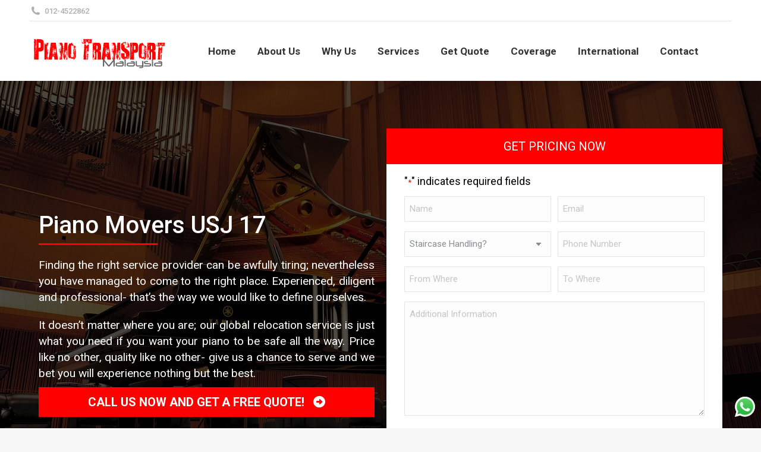

--- FILE ---
content_type: text/html; charset=UTF-8
request_url: https://www.pianotransportmalaysia.com/area-coverage/usj-17/
body_size: 29338
content:
<!DOCTYPE html>
<!--[if !(IE 6) | !(IE 7) | !(IE 8)  ]><!-->
<html lang="en-US" class="no-js">
<!--<![endif]-->
<head>
	<meta charset="UTF-8" />
<script data-cfasync="false">
var gform;gform||(document.addEventListener("gform_main_scripts_loaded",function(){gform.scriptsLoaded=!0}),document.addEventListener("gform/theme/scripts_loaded",function(){gform.themeScriptsLoaded=!0}),window.addEventListener("DOMContentLoaded",function(){gform.domLoaded=!0}),gform={domLoaded:!1,scriptsLoaded:!1,themeScriptsLoaded:!1,isFormEditor:()=>"function"==typeof InitializeEditor,callIfLoaded:function(o){return!(!gform.domLoaded||!gform.scriptsLoaded||!gform.themeScriptsLoaded&&!gform.isFormEditor()||(gform.isFormEditor()&&console.warn("The use of gform.initializeOnLoaded() is deprecated in the form editor context and will be removed in Gravity Forms 3.1."),o(),0))},initializeOnLoaded:function(o){gform.callIfLoaded(o)||(document.addEventListener("gform_main_scripts_loaded",()=>{gform.scriptsLoaded=!0,gform.callIfLoaded(o)}),document.addEventListener("gform/theme/scripts_loaded",()=>{gform.themeScriptsLoaded=!0,gform.callIfLoaded(o)}),window.addEventListener("DOMContentLoaded",()=>{gform.domLoaded=!0,gform.callIfLoaded(o)}))},hooks:{action:{},filter:{}},addAction:function(o,r,e,t){gform.addHook("action",o,r,e,t)},addFilter:function(o,r,e,t){gform.addHook("filter",o,r,e,t)},doAction:function(o){gform.doHook("action",o,arguments)},applyFilters:function(o){return gform.doHook("filter",o,arguments)},removeAction:function(o,r){gform.removeHook("action",o,r)},removeFilter:function(o,r,e){gform.removeHook("filter",o,r,e)},addHook:function(o,r,e,t,n){null==gform.hooks[o][r]&&(gform.hooks[o][r]=[]);var d=gform.hooks[o][r];null==n&&(n=r+"_"+d.length),gform.hooks[o][r].push({tag:n,callable:e,priority:t=null==t?10:t})},doHook:function(r,o,e){var t;if(e=Array.prototype.slice.call(e,1),null!=gform.hooks[r][o]&&((o=gform.hooks[r][o]).sort(function(o,r){return o.priority-r.priority}),o.forEach(function(o){"function"!=typeof(t=o.callable)&&(t=window[t]),"action"==r?t.apply(null,e):e[0]=t.apply(null,e)})),"filter"==r)return e[0]},removeHook:function(o,r,t,n){var e;null!=gform.hooks[o][r]&&(e=(e=gform.hooks[o][r]).filter(function(o,r,e){return!!(null!=n&&n!=o.tag||null!=t&&t!=o.priority)}),gform.hooks[o][r]=e)}});
</script>

		<meta name="viewport" content="width=device-width, initial-scale=1">
		<meta name="theme-color" content="#ff0000"/>	<link rel="profile" href="https://gmpg.org/xfn/11" />
	<meta name='robots' content='index, follow, max-image-preview:large, max-snippet:-1, max-video-preview:-1' />

	<!-- This site is optimized with the Yoast SEO plugin v26.8 - https://yoast.com/product/yoast-seo-wordpress/ -->
	<title>Piano Mover in USJ 17 | Upright &amp; Grand Piano Transport</title>
	<meta name="description" content="Entrust your precious instrument with the best piano mover in USJ 17. Book Piano Transport for your piano relocations and maintenance!" />
	<link rel="canonical" href="https://www.pianotransportmalaysia.com/area-coverage/usj-17/" />
	<meta property="og:locale" content="en_US" />
	<meta property="og:type" content="article" />
	<meta property="og:title" content="Piano Mover in USJ 17 | Upright &amp; Grand Piano Transport" />
	<meta property="og:description" content="Entrust your precious instrument with the best piano mover in USJ 17. Book Piano Transport for your piano relocations and maintenance!" />
	<meta property="og:url" content="https://www.pianotransportmalaysia.com/area-coverage/usj-17/" />
	<meta property="og:site_name" content="Piano Transport Malaysia" />
	<meta name="twitter:card" content="summary_large_image" />
	<script type="application/ld+json" class="yoast-schema-graph">{"@context":"https://schema.org","@graph":[{"@type":"WebPage","@id":"https://www.pianotransportmalaysia.com/area-coverage/usj-17/","url":"https://www.pianotransportmalaysia.com/area-coverage/usj-17/","name":"Piano Mover in USJ 17 | Upright & Grand Piano Transport","isPartOf":{"@id":"https://www.pianotransportmalaysia.com/#website"},"datePublished":"2021-04-16T07:39:36+00:00","description":"Entrust your precious instrument with the best piano mover in USJ 17. Book Piano Transport for your piano relocations and maintenance!","breadcrumb":{"@id":"https://www.pianotransportmalaysia.com/area-coverage/usj-17/#breadcrumb"},"inLanguage":"en-US","potentialAction":[{"@type":"ReadAction","target":["https://www.pianotransportmalaysia.com/area-coverage/usj-17/"]}]},{"@type":"BreadcrumbList","@id":"https://www.pianotransportmalaysia.com/area-coverage/usj-17/#breadcrumb","itemListElement":[{"@type":"ListItem","position":1,"name":"Home","item":"https://www.pianotransportmalaysia.com/"},{"@type":"ListItem","position":2,"name":"Area Coverage","item":"https://www.pianotransportmalaysia.com/area-coverage/"},{"@type":"ListItem","position":3,"name":"Piano Movers USJ 17"}]},{"@type":"WebSite","@id":"https://www.pianotransportmalaysia.com/#website","url":"https://www.pianotransportmalaysia.com/","name":"Piano Transport Malaysia","description":"","potentialAction":[{"@type":"SearchAction","target":{"@type":"EntryPoint","urlTemplate":"https://www.pianotransportmalaysia.com/?s={search_term_string}"},"query-input":{"@type":"PropertyValueSpecification","valueRequired":true,"valueName":"search_term_string"}}],"inLanguage":"en-US"}]}</script>
	<!-- / Yoast SEO plugin. -->


<link rel='dns-prefetch' href='//www.google.com' />
<link rel='dns-prefetch' href='//fonts.googleapis.com' />
<link rel="alternate" type="application/rss+xml" title="Piano Transport Malaysia &raquo; Feed" href="https://www.pianotransportmalaysia.com/feed/" />
<link rel="alternate" type="application/rss+xml" title="Piano Transport Malaysia &raquo; Comments Feed" href="https://www.pianotransportmalaysia.com/comments/feed/" />
<link rel="alternate" title="oEmbed (JSON)" type="application/json+oembed" href="https://www.pianotransportmalaysia.com/wp-json/oembed/1.0/embed?url=https%3A%2F%2Fwww.pianotransportmalaysia.com%2Farea-coverage%2Fusj-17%2F" />
<link rel="alternate" title="oEmbed (XML)" type="text/xml+oembed" href="https://www.pianotransportmalaysia.com/wp-json/oembed/1.0/embed?url=https%3A%2F%2Fwww.pianotransportmalaysia.com%2Farea-coverage%2Fusj-17%2F&#038;format=xml" />
<style id='wp-img-auto-sizes-contain-inline-css'>
img:is([sizes=auto i],[sizes^="auto," i]){contain-intrinsic-size:3000px 1500px}
/*# sourceURL=wp-img-auto-sizes-contain-inline-css */
</style>

<style id='wp-emoji-styles-inline-css'>

	img.wp-smiley, img.emoji {
		display: inline !important;
		border: none !important;
		box-shadow: none !important;
		height: 1em !important;
		width: 1em !important;
		margin: 0 0.07em !important;
		vertical-align: -0.1em !important;
		background: none !important;
		padding: 0 !important;
	}
/*# sourceURL=wp-emoji-styles-inline-css */
</style>
<style id='classic-theme-styles-inline-css'>
/*! This file is auto-generated */
.wp-block-button__link{color:#fff;background-color:#32373c;border-radius:9999px;box-shadow:none;text-decoration:none;padding:calc(.667em + 2px) calc(1.333em + 2px);font-size:1.125em}.wp-block-file__button{background:#32373c;color:#fff;text-decoration:none}
/*# sourceURL=/wp-includes/css/classic-themes.min.css */
</style>
<link rel='stylesheet' id='ccw_main_css-css' href='https://www.pianotransportmalaysia.com/wp-content/plugins/click-to-chat-for-whatsapp/prev/assets/css/mainstyles.css' media='all' />
<link rel='stylesheet' id='theme-and-plugin-update-css' href='https://www.pianotransportmalaysia.com/wp-content/plugins/smashing-digital-the7-update/public/css/theme-and-plugin-update-public.css' media='all' />
<link rel='stylesheet' id='parent-css-css' href='https://www.pianotransportmalaysia.com/wp-content/themes/dt-the7/style.css' media='all' />
<link rel='stylesheet' id='child-css-css' href='https://www.pianotransportmalaysia.com/wp-content/themes/the7-child/style.css' media='all' />
<link rel='stylesheet' id='the7-font-css' href='https://www.pianotransportmalaysia.com/wp-content/themes/dt-the7/fonts/icomoon-the7-font/icomoon-the7-font.min.css' media='all' />
<link rel='stylesheet' id='the7-awesome-fonts-css' href='https://www.pianotransportmalaysia.com/wp-content/themes/dt-the7/fonts/FontAwesome/css/all.min.css' media='all' />
<link rel='stylesheet' id='the7-awesome-fonts-back-css' href='https://www.pianotransportmalaysia.com/wp-content/themes/dt-the7/fonts/FontAwesome/back-compat.min.css' media='all' />
<link rel='stylesheet' id='the7-Defaults-css' href='https://www.pianotransportmalaysia.com/wp-content/uploads/smile_fonts/Defaults/Defaults.css' media='all' />
<link rel='stylesheet' id='dt-web-fonts-css' href='https://fonts.googleapis.com/css?family=Roboto:400,500,600,700%7CRoboto+Condensed:400,600,700' media='all' />
<link rel='stylesheet' id='dt-main-css' href='https://www.pianotransportmalaysia.com/wp-content/themes/dt-the7/css/main.min.css' media='all' />
<link rel='stylesheet' id='the7-custom-scrollbar-css' href='https://www.pianotransportmalaysia.com/wp-content/themes/dt-the7/lib/custom-scrollbar/custom-scrollbar.min.css' media='all' />
<link rel='stylesheet' id='the7-wpbakery-css' href='https://www.pianotransportmalaysia.com/wp-content/themes/dt-the7/css/wpbakery.min.css' media='all' />
<link rel='stylesheet' id='the7-core-css' href='https://www.pianotransportmalaysia.com/wp-content/plugins/dt-the7-core/assets/css/post-type.min.css' media='all' />
<link rel='stylesheet' id='the7-css-vars-css' href='https://www.pianotransportmalaysia.com/wp-content/uploads/the7-css/css-vars.css' media='all' />
<link rel='stylesheet' id='dt-custom-css' href='https://www.pianotransportmalaysia.com/wp-content/uploads/the7-css/custom.css' media='all' />
<link rel='stylesheet' id='dt-media-css' href='https://www.pianotransportmalaysia.com/wp-content/uploads/the7-css/media.css' media='all' />
<link rel='stylesheet' id='the7-mega-menu-css' href='https://www.pianotransportmalaysia.com/wp-content/uploads/the7-css/mega-menu.css' media='all' />
<link rel='stylesheet' id='the7-elements-albums-portfolio-css' href='https://www.pianotransportmalaysia.com/wp-content/uploads/the7-css/the7-elements-albums-portfolio.css' media='all' />
<link rel='stylesheet' id='the7-elements-css' href='https://www.pianotransportmalaysia.com/wp-content/uploads/the7-css/post-type-dynamic.css' media='all' />
<link rel='stylesheet' id='style-css' href='https://www.pianotransportmalaysia.com/wp-content/themes/the7-child/style.css' media='all' />
<script data-cfasync="false" src="https://www.pianotransportmalaysia.com/wp-includes/js/jquery/jquery.min.js" id="jquery-core-js"></script>
<script src="https://www.pianotransportmalaysia.com/wp-includes/js/jquery/jquery-migrate.min.js" id="jquery-migrate-js"></script>
<script src="https://www.pianotransportmalaysia.com/wp-content/plugins/revslider/sr6/assets/js/rbtools.min.js" async id="tp-tools-js"></script>
<script src="https://www.pianotransportmalaysia.com/wp-content/plugins/revslider/sr6/assets/js/rs6.min.js" async id="revmin-js"></script>
<script src="https://www.pianotransportmalaysia.com/wp-content/plugins/smashing-digital-the7-update/public/js/theme-and-plugin-update-public.js" id="theme-and-plugin-update-js"></script>
<script id="dt-above-fold-js-extra">
var dtLocal = {"themeUrl":"https://www.pianotransportmalaysia.com/wp-content/themes/dt-the7","passText":"To view this protected post, enter the password below:","moreButtonText":{"loading":"Loading...","loadMore":"Load more"},"postID":"1170","ajaxurl":"https://www.pianotransportmalaysia.com/wp-admin/admin-ajax.php","REST":{"baseUrl":"https://www.pianotransportmalaysia.com/wp-json/the7/v1","endpoints":{"sendMail":"/send-mail"}},"contactMessages":{"required":"One or more fields have an error. Please check and try again.","terms":"Please accept the privacy policy.","fillTheCaptchaError":"Please, fill the captcha."},"captchaSiteKey":"","ajaxNonce":"c19a8de5d7","pageData":{"type":"page","template":"page","layout":null},"themeSettings":{"smoothScroll":"off","lazyLoading":false,"desktopHeader":{"height":100},"ToggleCaptionEnabled":"disabled","ToggleCaption":"Navigation","floatingHeader":{"showAfter":140,"showMenu":true,"height":60,"logo":{"showLogo":true,"html":"\u003Cimg class=\" preload-me\" src=\"https://www.pianotransportmalaysia.com/wp-content/uploads/2015/02/piano-transport-malaysia.png\" srcset=\"https://www.pianotransportmalaysia.com/wp-content/uploads/2015/02/piano-transport-malaysia.png 239w\" width=\"239\" height=\"71\"   sizes=\"239px\" alt=\"Piano Transport Malaysia\" /\u003E","url":"https://www.pianotransportmalaysia.com/"}},"topLine":{"floatingTopLine":{"logo":{"showLogo":false,"html":""}}},"mobileHeader":{"firstSwitchPoint":1050,"secondSwitchPoint":778,"firstSwitchPointHeight":80,"secondSwitchPointHeight":60,"mobileToggleCaptionEnabled":"disabled","mobileToggleCaption":"Menu"},"stickyMobileHeaderFirstSwitch":{"logo":{"html":"\u003Cimg class=\" preload-me\" src=\"https://www.pianotransportmalaysia.com/wp-content/uploads/2015/02/piano-transport-malaysia.png\" srcset=\"https://www.pianotransportmalaysia.com/wp-content/uploads/2015/02/piano-transport-malaysia.png 239w\" width=\"239\" height=\"71\"   sizes=\"239px\" alt=\"Piano Transport Malaysia\" /\u003E"}},"stickyMobileHeaderSecondSwitch":{"logo":{"html":"\u003Cimg class=\" preload-me\" src=\"https://www.pianotransportmalaysia.com/wp-content/uploads/2015/02/piano-transport-malaysia.png\" srcset=\"https://www.pianotransportmalaysia.com/wp-content/uploads/2015/02/piano-transport-malaysia.png 239w\" width=\"239\" height=\"71\"   sizes=\"239px\" alt=\"Piano Transport Malaysia\" /\u003E"}},"sidebar":{"switchPoint":990},"boxedWidth":"1340px"},"VCMobileScreenWidth":"768"};
var dtShare = {"shareButtonText":{"facebook":"Share on Facebook","twitter":"Share on X","pinterest":"Pin it","linkedin":"Share on Linkedin","whatsapp":"Share on Whatsapp"},"overlayOpacity":"85"};
//# sourceURL=dt-above-fold-js-extra
</script>
<script src="https://www.pianotransportmalaysia.com/wp-content/themes/dt-the7/js/above-the-fold.min.js" id="dt-above-fold-js"></script>
<script></script><link rel="https://api.w.org/" href="https://www.pianotransportmalaysia.com/wp-json/" /><link rel="alternate" title="JSON" type="application/json" href="https://www.pianotransportmalaysia.com/wp-json/wp/v2/pages/1170" /><link rel="EditURI" type="application/rsd+xml" title="RSD" href="https://www.pianotransportmalaysia.com/xmlrpc.php?rsd" />
<meta name="generator" content="WordPress 6.9" />
<link rel='shortlink' href='https://www.pianotransportmalaysia.com/?p=1170' />
<!-- Google Tag Manager -->
<script>(function(w,d,s,l,i){w[l]=w[l]||[];w[l].push({'gtm.start':
new Date().getTime(),event:'gtm.js'});var f=d.getElementsByTagName(s)[0],
j=d.createElement(s),dl=l!='dataLayer'?'&l='+l:'';j.async=true;j.src=
'https://www.googletagmanager.com/gtm.js?id='+i+dl;f.parentNode.insertBefore(j,f);
})(window,document,'script','dataLayer','GTM-WZX7CX2');</script>
<!-- End Google Tag Manager -->
<meta name="generator" content="Powered by WPBakery Page Builder - drag and drop page builder for WordPress."/>
<meta name="generator" content="Powered by Slider Revolution 6.7.38 - responsive, Mobile-Friendly Slider Plugin for WordPress with comfortable drag and drop interface." />
<link rel="icon" href="https://www.pianotransportmalaysia.com/wp-content/uploads/2019/09/piano.ico" type="image/x-icon" sizes="16x16"/><script>function setREVStartSize(e){
			//window.requestAnimationFrame(function() {
				window.RSIW = window.RSIW===undefined ? window.innerWidth : window.RSIW;
				window.RSIH = window.RSIH===undefined ? window.innerHeight : window.RSIH;
				try {
					var pw = document.getElementById(e.c).parentNode.offsetWidth,
						newh;
					pw = pw===0 || isNaN(pw) || (e.l=="fullwidth" || e.layout=="fullwidth") ? window.RSIW : pw;
					e.tabw = e.tabw===undefined ? 0 : parseInt(e.tabw);
					e.thumbw = e.thumbw===undefined ? 0 : parseInt(e.thumbw);
					e.tabh = e.tabh===undefined ? 0 : parseInt(e.tabh);
					e.thumbh = e.thumbh===undefined ? 0 : parseInt(e.thumbh);
					e.tabhide = e.tabhide===undefined ? 0 : parseInt(e.tabhide);
					e.thumbhide = e.thumbhide===undefined ? 0 : parseInt(e.thumbhide);
					e.mh = e.mh===undefined || e.mh=="" || e.mh==="auto" ? 0 : parseInt(e.mh,0);
					if(e.layout==="fullscreen" || e.l==="fullscreen")
						newh = Math.max(e.mh,window.RSIH);
					else{
						e.gw = Array.isArray(e.gw) ? e.gw : [e.gw];
						for (var i in e.rl) if (e.gw[i]===undefined || e.gw[i]===0) e.gw[i] = e.gw[i-1];
						e.gh = e.el===undefined || e.el==="" || (Array.isArray(e.el) && e.el.length==0)? e.gh : e.el;
						e.gh = Array.isArray(e.gh) ? e.gh : [e.gh];
						for (var i in e.rl) if (e.gh[i]===undefined || e.gh[i]===0) e.gh[i] = e.gh[i-1];
											
						var nl = new Array(e.rl.length),
							ix = 0,
							sl;
						e.tabw = e.tabhide>=pw ? 0 : e.tabw;
						e.thumbw = e.thumbhide>=pw ? 0 : e.thumbw;
						e.tabh = e.tabhide>=pw ? 0 : e.tabh;
						e.thumbh = e.thumbhide>=pw ? 0 : e.thumbh;
						for (var i in e.rl) nl[i] = e.rl[i]<window.RSIW ? 0 : e.rl[i];
						sl = nl[0];
						for (var i in nl) if (sl>nl[i] && nl[i]>0) { sl = nl[i]; ix=i;}
						var m = pw>(e.gw[ix]+e.tabw+e.thumbw) ? 1 : (pw-(e.tabw+e.thumbw)) / (e.gw[ix]);
						newh =  (e.gh[ix] * m) + (e.tabh + e.thumbh);
					}
					var el = document.getElementById(e.c);
					if (el!==null && el) el.style.height = newh+"px";
					el = document.getElementById(e.c+"_wrapper");
					if (el!==null && el) {
						el.style.height = newh+"px";
						el.style.display = "block";
					}
				} catch(e){
					console.log("Failure at Presize of Slider:" + e)
				}
			//});
		  };</script>
<style>ul.column-3-list li { display: inline-block; width: 31%; } @media only screen and (max-width: 1200px) { ul.column-3-list li { width: 46%; } } @media only screen and (max-width: 767px) { ul.column-3-list li { width: 97%; } }</style><!-- Google Tag Manager -->
<script>(function(w,d,s,l,i){w[l]=w[l]||[];w[l].push({'gtm.start':
new Date().getTime(),event:'gtm.js'});var f=d.getElementsByTagName(s)[0],
j=d.createElement(s),dl=l!='dataLayer'?'&l='+l:'';j.async=true;j.src=
'https://www.googletagmanager.com/gtm.js?id='+i+dl;f.parentNode.insertBefore(j,f);
})(window,document,'script','dataLayer','GTM-WZX7CX2');</script>
<!-- End Google Tag Manager --><style id='the7-custom-inline-css' type='text/css'>
.grecaptcha-badge {
    z-index: -99999999999999!important;
    display: none!important;
}
.gform_wrapper.gravity-theme .gfield_validation_message, .gform_wrapper.gravity-theme .validation_message{
	border: none !important;
	margin-block-start: 0 !important; 
  padding: 0 !important;
}
.gform_required_legend{
	color: #000000 !important;
}
.card-title{
	margin-bottom: 10px !important;
  margin-top: 10px !important;
	text-transform: none;
	font-size: 20px;
	font-weight: normal;
	line-height: 30px;
	font-family: "Roboto", Helvetica, Arial, Verdana, sans-serif;
}
.gform_wrapper.gravity-theme .gform_validation_errors>div{
		color: #c02b0a;
    font-size: 13.2px;
    font-weight: 500;
    line-height: 17.6px;
    margin-block-end: 12px;
    margin-block-start: 0;
    margin-inline: 0;
}
.gform_wrapper.gravity-theme .gform_validation_errors>div .gform-icon{
	align-items: center;
    display: flex;
    font-size: 28px;
    height: 100%;
    inset-inline-start: 12px;
    position: absolute;
    inset-block-start: 0;
}
.gform-icon {
    font-family: gform-icons-theme !important;
    speak: never;
    font-style: normal;
    font-weight: 400;
    font-feature-settings: normal;
    font-variant: normal;
    text-transform: none;
    line-height: 1;
    -webkit-font-smoothing: antialiased;
    -moz-osx-font-smoothing: grayscale;
}
.gform-footer input[type="submit"]{
	width: 100%;
}
/* Make the container a flex container */
.container .row {
  display: flex;
  flex-wrap: wrap;
  align-items: center; /* optional: vertical alignment */
}

/* Make each direct child of row (the columns) flexible */
.container .row > div {
  flex: 1; /* equal width for both by default */
  padding: 10px; /* optional spacing */
}

/* Optional: control width ratios if needed */
.container .row > .col-lg-8 {
  flex: 2; /* left side takes 2/3 */
}

.container .row > .col-lg-4 {
  flex: 1; /* right side takes 1/3 */
}
.col-lg-4 .button{
	text-align: end;
}
/* Responsive fallback for smaller screens */
@media (max-width: 768px) {
  .container .row {
    flex-direction: column;
  }
}

</style>
<style id='global-styles-inline-css'>
:root{--wp--preset--aspect-ratio--square: 1;--wp--preset--aspect-ratio--4-3: 4/3;--wp--preset--aspect-ratio--3-4: 3/4;--wp--preset--aspect-ratio--3-2: 3/2;--wp--preset--aspect-ratio--2-3: 2/3;--wp--preset--aspect-ratio--16-9: 16/9;--wp--preset--aspect-ratio--9-16: 9/16;--wp--preset--color--black: #000000;--wp--preset--color--cyan-bluish-gray: #abb8c3;--wp--preset--color--white: #FFF;--wp--preset--color--pale-pink: #f78da7;--wp--preset--color--vivid-red: #cf2e2e;--wp--preset--color--luminous-vivid-orange: #ff6900;--wp--preset--color--luminous-vivid-amber: #fcb900;--wp--preset--color--light-green-cyan: #7bdcb5;--wp--preset--color--vivid-green-cyan: #00d084;--wp--preset--color--pale-cyan-blue: #8ed1fc;--wp--preset--color--vivid-cyan-blue: #0693e3;--wp--preset--color--vivid-purple: #9b51e0;--wp--preset--color--accent: #ff0000;--wp--preset--color--dark-gray: #111;--wp--preset--color--light-gray: #767676;--wp--preset--gradient--vivid-cyan-blue-to-vivid-purple: linear-gradient(135deg,rgb(6,147,227) 0%,rgb(155,81,224) 100%);--wp--preset--gradient--light-green-cyan-to-vivid-green-cyan: linear-gradient(135deg,rgb(122,220,180) 0%,rgb(0,208,130) 100%);--wp--preset--gradient--luminous-vivid-amber-to-luminous-vivid-orange: linear-gradient(135deg,rgb(252,185,0) 0%,rgb(255,105,0) 100%);--wp--preset--gradient--luminous-vivid-orange-to-vivid-red: linear-gradient(135deg,rgb(255,105,0) 0%,rgb(207,46,46) 100%);--wp--preset--gradient--very-light-gray-to-cyan-bluish-gray: linear-gradient(135deg,rgb(238,238,238) 0%,rgb(169,184,195) 100%);--wp--preset--gradient--cool-to-warm-spectrum: linear-gradient(135deg,rgb(74,234,220) 0%,rgb(151,120,209) 20%,rgb(207,42,186) 40%,rgb(238,44,130) 60%,rgb(251,105,98) 80%,rgb(254,248,76) 100%);--wp--preset--gradient--blush-light-purple: linear-gradient(135deg,rgb(255,206,236) 0%,rgb(152,150,240) 100%);--wp--preset--gradient--blush-bordeaux: linear-gradient(135deg,rgb(254,205,165) 0%,rgb(254,45,45) 50%,rgb(107,0,62) 100%);--wp--preset--gradient--luminous-dusk: linear-gradient(135deg,rgb(255,203,112) 0%,rgb(199,81,192) 50%,rgb(65,88,208) 100%);--wp--preset--gradient--pale-ocean: linear-gradient(135deg,rgb(255,245,203) 0%,rgb(182,227,212) 50%,rgb(51,167,181) 100%);--wp--preset--gradient--electric-grass: linear-gradient(135deg,rgb(202,248,128) 0%,rgb(113,206,126) 100%);--wp--preset--gradient--midnight: linear-gradient(135deg,rgb(2,3,129) 0%,rgb(40,116,252) 100%);--wp--preset--font-size--small: 13px;--wp--preset--font-size--medium: 20px;--wp--preset--font-size--large: 36px;--wp--preset--font-size--x-large: 42px;--wp--preset--spacing--20: 0.44rem;--wp--preset--spacing--30: 0.67rem;--wp--preset--spacing--40: 1rem;--wp--preset--spacing--50: 1.5rem;--wp--preset--spacing--60: 2.25rem;--wp--preset--spacing--70: 3.38rem;--wp--preset--spacing--80: 5.06rem;--wp--preset--shadow--natural: 6px 6px 9px rgba(0, 0, 0, 0.2);--wp--preset--shadow--deep: 12px 12px 50px rgba(0, 0, 0, 0.4);--wp--preset--shadow--sharp: 6px 6px 0px rgba(0, 0, 0, 0.2);--wp--preset--shadow--outlined: 6px 6px 0px -3px rgb(255, 255, 255), 6px 6px rgb(0, 0, 0);--wp--preset--shadow--crisp: 6px 6px 0px rgb(0, 0, 0);}:where(.is-layout-flex){gap: 0.5em;}:where(.is-layout-grid){gap: 0.5em;}body .is-layout-flex{display: flex;}.is-layout-flex{flex-wrap: wrap;align-items: center;}.is-layout-flex > :is(*, div){margin: 0;}body .is-layout-grid{display: grid;}.is-layout-grid > :is(*, div){margin: 0;}:where(.wp-block-columns.is-layout-flex){gap: 2em;}:where(.wp-block-columns.is-layout-grid){gap: 2em;}:where(.wp-block-post-template.is-layout-flex){gap: 1.25em;}:where(.wp-block-post-template.is-layout-grid){gap: 1.25em;}.has-black-color{color: var(--wp--preset--color--black) !important;}.has-cyan-bluish-gray-color{color: var(--wp--preset--color--cyan-bluish-gray) !important;}.has-white-color{color: var(--wp--preset--color--white) !important;}.has-pale-pink-color{color: var(--wp--preset--color--pale-pink) !important;}.has-vivid-red-color{color: var(--wp--preset--color--vivid-red) !important;}.has-luminous-vivid-orange-color{color: var(--wp--preset--color--luminous-vivid-orange) !important;}.has-luminous-vivid-amber-color{color: var(--wp--preset--color--luminous-vivid-amber) !important;}.has-light-green-cyan-color{color: var(--wp--preset--color--light-green-cyan) !important;}.has-vivid-green-cyan-color{color: var(--wp--preset--color--vivid-green-cyan) !important;}.has-pale-cyan-blue-color{color: var(--wp--preset--color--pale-cyan-blue) !important;}.has-vivid-cyan-blue-color{color: var(--wp--preset--color--vivid-cyan-blue) !important;}.has-vivid-purple-color{color: var(--wp--preset--color--vivid-purple) !important;}.has-black-background-color{background-color: var(--wp--preset--color--black) !important;}.has-cyan-bluish-gray-background-color{background-color: var(--wp--preset--color--cyan-bluish-gray) !important;}.has-white-background-color{background-color: var(--wp--preset--color--white) !important;}.has-pale-pink-background-color{background-color: var(--wp--preset--color--pale-pink) !important;}.has-vivid-red-background-color{background-color: var(--wp--preset--color--vivid-red) !important;}.has-luminous-vivid-orange-background-color{background-color: var(--wp--preset--color--luminous-vivid-orange) !important;}.has-luminous-vivid-amber-background-color{background-color: var(--wp--preset--color--luminous-vivid-amber) !important;}.has-light-green-cyan-background-color{background-color: var(--wp--preset--color--light-green-cyan) !important;}.has-vivid-green-cyan-background-color{background-color: var(--wp--preset--color--vivid-green-cyan) !important;}.has-pale-cyan-blue-background-color{background-color: var(--wp--preset--color--pale-cyan-blue) !important;}.has-vivid-cyan-blue-background-color{background-color: var(--wp--preset--color--vivid-cyan-blue) !important;}.has-vivid-purple-background-color{background-color: var(--wp--preset--color--vivid-purple) !important;}.has-black-border-color{border-color: var(--wp--preset--color--black) !important;}.has-cyan-bluish-gray-border-color{border-color: var(--wp--preset--color--cyan-bluish-gray) !important;}.has-white-border-color{border-color: var(--wp--preset--color--white) !important;}.has-pale-pink-border-color{border-color: var(--wp--preset--color--pale-pink) !important;}.has-vivid-red-border-color{border-color: var(--wp--preset--color--vivid-red) !important;}.has-luminous-vivid-orange-border-color{border-color: var(--wp--preset--color--luminous-vivid-orange) !important;}.has-luminous-vivid-amber-border-color{border-color: var(--wp--preset--color--luminous-vivid-amber) !important;}.has-light-green-cyan-border-color{border-color: var(--wp--preset--color--light-green-cyan) !important;}.has-vivid-green-cyan-border-color{border-color: var(--wp--preset--color--vivid-green-cyan) !important;}.has-pale-cyan-blue-border-color{border-color: var(--wp--preset--color--pale-cyan-blue) !important;}.has-vivid-cyan-blue-border-color{border-color: var(--wp--preset--color--vivid-cyan-blue) !important;}.has-vivid-purple-border-color{border-color: var(--wp--preset--color--vivid-purple) !important;}.has-vivid-cyan-blue-to-vivid-purple-gradient-background{background: var(--wp--preset--gradient--vivid-cyan-blue-to-vivid-purple) !important;}.has-light-green-cyan-to-vivid-green-cyan-gradient-background{background: var(--wp--preset--gradient--light-green-cyan-to-vivid-green-cyan) !important;}.has-luminous-vivid-amber-to-luminous-vivid-orange-gradient-background{background: var(--wp--preset--gradient--luminous-vivid-amber-to-luminous-vivid-orange) !important;}.has-luminous-vivid-orange-to-vivid-red-gradient-background{background: var(--wp--preset--gradient--luminous-vivid-orange-to-vivid-red) !important;}.has-very-light-gray-to-cyan-bluish-gray-gradient-background{background: var(--wp--preset--gradient--very-light-gray-to-cyan-bluish-gray) !important;}.has-cool-to-warm-spectrum-gradient-background{background: var(--wp--preset--gradient--cool-to-warm-spectrum) !important;}.has-blush-light-purple-gradient-background{background: var(--wp--preset--gradient--blush-light-purple) !important;}.has-blush-bordeaux-gradient-background{background: var(--wp--preset--gradient--blush-bordeaux) !important;}.has-luminous-dusk-gradient-background{background: var(--wp--preset--gradient--luminous-dusk) !important;}.has-pale-ocean-gradient-background{background: var(--wp--preset--gradient--pale-ocean) !important;}.has-electric-grass-gradient-background{background: var(--wp--preset--gradient--electric-grass) !important;}.has-midnight-gradient-background{background: var(--wp--preset--gradient--midnight) !important;}.has-small-font-size{font-size: var(--wp--preset--font-size--small) !important;}.has-medium-font-size{font-size: var(--wp--preset--font-size--medium) !important;}.has-large-font-size{font-size: var(--wp--preset--font-size--large) !important;}.has-x-large-font-size{font-size: var(--wp--preset--font-size--x-large) !important;}
/*# sourceURL=global-styles-inline-css */
</style>
<link rel='stylesheet' id='gform_basic-css' href='https://www.pianotransportmalaysia.com/wp-content/plugins/gravityforms/assets/css/dist/basic.min.css' media='all' />
<link rel='stylesheet' id='gform_theme_components-css' href='https://www.pianotransportmalaysia.com/wp-content/plugins/gravityforms/assets/css/dist/theme-components.min.css' media='all' />
<link rel='stylesheet' id='gform_theme-css' href='https://www.pianotransportmalaysia.com/wp-content/plugins/gravityforms/assets/css/dist/theme.min.css' media='all' />
<link rel='stylesheet' id='ctc-styles-css' href='https://www.pianotransportmalaysia.com/wp-content/plugins/really-simple-click-to-call/css/ctc_style.css' media='all' />
<link rel='stylesheet' id='rs-plugin-settings-css' href='//www.pianotransportmalaysia.com/wp-content/plugins/revslider/sr6/assets/css/rs6.css' media='all' />
<style id='rs-plugin-settings-inline-css'>
#rs-demo-id {}
/*# sourceURL=rs-plugin-settings-inline-css */
</style>
</head>
<body id="the7-body" class="wp-singular page-template page-template-form-banner-template-blank page-template-form-banner-template-blank-php page page-id-1170 page-child parent-pageid-107 wp-embed-responsive wp-theme-dt-the7 wp-child-theme-the7-child the7-core-ver-2.7.12 dt-responsive-on right-mobile-menu-close-icon ouside-menu-close-icon mobile-hamburger-close-bg-enable mobile-hamburger-close-bg-hover-enable  fade-medium-mobile-menu-close-icon fade-medium-menu-close-icon srcset-enabled btn-flat custom-btn-color custom-btn-hover-color phantom-fade phantom-shadow-decoration phantom-main-logo-on sticky-mobile-header top-header first-switch-logo-left first-switch-menu-right second-switch-logo-left second-switch-menu-right right-mobile-menu layzr-loading-on popup-message-style the7-ver-14.2.0 dt-fa-compatibility wpb-js-composer js-comp-ver-8.7.2 vc_responsive">
<!-- The7 14.2.0 -->

<div id="page" >
	<a class="skip-link screen-reader-text" href="#content">Skip to content</a>

<div class="masthead inline-header center widgets full-height shadow-decoration shadow-mobile-header-decoration small-mobile-menu-icon dt-parent-menu-clickable show-sub-menu-on-hover" >

	<div class="top-bar line-content top-bar-line-hide">
	<div class="top-bar-bg" ></div>
	<div class="left-widgets mini-widgets"><span class="mini-contacts phone show-on-desktop in-top-bar-left in-top-bar"><i class="fa-fw the7-mw-icon-phone-bold"></i><a rel="nofollow" href="tel:012-4522862">012-4522862</a></span><span class="mini-contacts email hide-on-desktop near-logo-first-switch in-menu-second-switch"><i class="fa-fw the7-mw-icon-mail-bold"></i></span></div><div class="mini-widgets right-widgets"></div></div>

	<header class="header-bar" role="banner">

		<div class="branding">
	<div id="site-title" class="assistive-text">Piano Transport Malaysia</div>
	<div id="site-description" class="assistive-text"></div>
	<a class="same-logo" href="https://www.pianotransportmalaysia.com/"><img data-lazyloaded="1" src="[data-uri]" class=" preload-me" data-src="https://www.pianotransportmalaysia.com/wp-content/uploads/2015/02/piano-transport-malaysia.png" data-srcset="https://www.pianotransportmalaysia.com/wp-content/uploads/2015/02/piano-transport-malaysia.png 239w" width="239" height="71" data-sizes="239px" alt="Piano Transport Malaysia" /><noscript><img class=" preload-me" src="https://www.pianotransportmalaysia.com/wp-content/uploads/2015/02/piano-transport-malaysia.png" srcset="https://www.pianotransportmalaysia.com/wp-content/uploads/2015/02/piano-transport-malaysia.png 239w" width="239" height="71"   sizes="239px" alt="Piano Transport Malaysia" /></noscript></a></div>

		<ul id="primary-menu" class="main-nav underline-decoration l-to-r-line outside-item-remove-margin"><li class="menu-item menu-item-type-post_type menu-item-object-page menu-item-home menu-item-88 first depth-0"><a href='https://www.pianotransportmalaysia.com/' data-level='1'><span class="menu-item-text"><span class="menu-text">Home</span></span></a></li> <li class="menu-item menu-item-type-post_type menu-item-object-page menu-item-89 depth-0"><a href='https://www.pianotransportmalaysia.com/about-us/' data-level='1'><span class="menu-item-text"><span class="menu-text">About Us</span></span></a></li> <li class="menu-item menu-item-type-post_type menu-item-object-page menu-item-93 depth-0"><a href='https://www.pianotransportmalaysia.com/why-us/' data-level='1'><span class="menu-item-text"><span class="menu-text">Why Us</span></span></a></li> <li class="menu-item menu-item-type-post_type menu-item-object-page menu-item-has-children menu-item-92 has-children depth-0"><a href='https://www.pianotransportmalaysia.com/services/' data-level='1' aria-haspopup='true' aria-expanded='false'><span class="menu-item-text"><span class="menu-text">Services</span></span></a><ul class="sub-nav hover-style-bg level-arrows-on" role="group"><li class="menu-item menu-item-type-custom menu-item-object-custom menu-item-has-children menu-item-99 first has-children depth-1"><a href='https://www.pianotransportmalaysia.com/services/moving-services/' data-level='2' aria-haspopup='true' aria-expanded='false'><span class="menu-item-text"><span class="menu-text">Moving Services</span></span></a><ul class="sub-nav hover-style-bg level-arrows-on" role="group"><li class="menu-item menu-item-type-custom menu-item-object-custom menu-item-100 first depth-2"><a href='https://www.pianotransportmalaysia.com/services/local-piano-moving/' data-level='3'><span class="menu-item-text"><span class="menu-text">Local Piano Moving</span></span></a></li> <li class="menu-item menu-item-type-custom menu-item-object-custom menu-item-106 depth-2"><a href='https://www.pianotransportmalaysia.com/services/international-piano-moving/' data-level='3'><span class="menu-item-text"><span class="menu-text">International Piano Moving</span></span></a></li> <li class="menu-item menu-item-type-custom menu-item-object-custom menu-item-103 depth-2"><a href='https://www.pianotransportmalaysia.com/services/interstate-piano-moving/' data-level='3'><span class="menu-item-text"><span class="menu-text">Interstate Piano Moving</span></span></a></li> </ul></li> <li class="menu-item menu-item-type-custom menu-item-object-custom menu-item-105 depth-1"><a href='https://www.pianotransportmalaysia.com/services/tuning-service/' data-level='2'><span class="menu-item-text"><span class="menu-text">Piano Tuning</span></span></a></li> <li class="menu-item menu-item-type-custom menu-item-object-custom menu-item-104 depth-1"><a href='https://www.pianotransportmalaysia.com/services/piano-restoration/' data-level='2'><span class="menu-item-text"><span class="menu-text">Piano Restoration</span></span></a></li> <li class="menu-item menu-item-type-custom menu-item-object-custom menu-item-102 depth-1"><a href='https://www.pianotransportmalaysia.com/services/piano-storage/' data-level='2'><span class="menu-item-text"><span class="menu-text">Piano Storage</span></span></a></li> <li class="menu-item menu-item-type-custom menu-item-object-custom menu-item-101 depth-1"><a href='https://www.pianotransportmalaysia.com/services/piano-repair/' data-level='2'><span class="menu-item-text"><span class="menu-text">Piano Repair</span></span></a></li> </ul></li> <li class="menu-item menu-item-type-post_type menu-item-object-page menu-item-91 depth-0"><a href='https://www.pianotransportmalaysia.com/get-a-quote/' data-level='1'><span class="menu-item-text"><span class="menu-text">Get Quote</span></span></a></li> <li class="menu-item menu-item-type-custom menu-item-object-custom menu-item-has-children menu-item-168 has-children depth-0"><a href='https://www.pianotransportmalaysia.com/area-coverage/' data-level='1' aria-haspopup='true' aria-expanded='false'><span class="menu-item-text"><span class="menu-text">Coverage</span></span></a><ul class="sub-nav hover-style-bg level-arrows-on" role="group"><li class="menu-item menu-item-type-custom menu-item-object-custom menu-item-164 first depth-1"><a href='https://www.pianotransportmalaysia.com/area-coverage/klang-valley/' data-level='2'><span class="menu-item-text"><span class="menu-text">Klang Valley</span></span></a></li> <li class="menu-item menu-item-type-custom menu-item-object-custom menu-item-has-children menu-item-167 has-children depth-1"><a href='https://www.pianotransportmalaysia.com/services/interstate-piano-moving/' data-level='2' aria-haspopup='true' aria-expanded='false'><span class="menu-item-text"><span class="menu-text">Interstate</span></span></a><ul class="sub-nav hover-style-bg level-arrows-on" role="group"><li class="menu-item menu-item-type-custom menu-item-object-custom menu-item-150 first depth-2"><a href='https://www.pianotransportmalaysia.com/area-coverage/willayah-persekutuan/' data-level='3'><span class="menu-item-text"><span class="menu-text">Willayah Persekutuan</span></span></a></li> <li class="menu-item menu-item-type-custom menu-item-object-custom menu-item-151 depth-2"><a href='https://www.pianotransportmalaysia.com/area-coverage/terengganu/' data-level='3'><span class="menu-item-text"><span class="menu-text">Terengganu</span></span></a></li> <li class="menu-item menu-item-type-custom menu-item-object-custom menu-item-152 depth-2"><a href='https://www.pianotransportmalaysia.com/area-coverage/selangor/' data-level='3'><span class="menu-item-text"><span class="menu-text">Selangor</span></span></a></li> <li class="menu-item menu-item-type-custom menu-item-object-custom menu-item-153 depth-2"><a href='https://www.pianotransportmalaysia.com/area-coverage/sarawak/' data-level='3'><span class="menu-item-text"><span class="menu-text">Sarawak</span></span></a></li> <li class="menu-item menu-item-type-custom menu-item-object-custom menu-item-154 depth-2"><a href='https://www.pianotransportmalaysia.com/area-coverage/melaka/' data-level='3'><span class="menu-item-text"><span class="menu-text">Melaka</span></span></a></li> <li class="menu-item menu-item-type-custom menu-item-object-custom menu-item-155 depth-2"><a href='https://www.pianotransportmalaysia.com/area-coverage/sabah/' data-level='3'><span class="menu-item-text"><span class="menu-text">Sabah</span></span></a></li> <li class="menu-item menu-item-type-custom menu-item-object-custom menu-item-159 depth-2"><a href='https://www.pianotransportmalaysia.com/area-coverage/pahang/' data-level='3'><span class="menu-item-text"><span class="menu-text">Pahang</span></span></a></li> <li class="menu-item menu-item-type-custom menu-item-object-custom menu-item-160 depth-2"><a href='https://www.pianotransportmalaysia.com/area-coverage/negeri-sembilan/' data-level='3'><span class="menu-item-text"><span class="menu-text">Negeri Sembilan</span></span></a></li> <li class="menu-item menu-item-type-custom menu-item-object-custom menu-item-163 depth-2"><a href='https://www.pianotransportmalaysia.com/area-coverage/kedah/' data-level='3'><span class="menu-item-text"><span class="menu-text">Kedah</span></span></a></li> </ul></li> </ul></li> <li class="menu-item menu-item-type-custom menu-item-object-custom menu-item-166 depth-0"><a href='https://www.pianotransportmalaysia.com/services/international-piano-moving/' data-level='1'><span class="menu-item-text"><span class="menu-text">International</span></span></a></li> <li class="menu-item menu-item-type-post_type menu-item-object-page menu-item-90 last depth-0"><a href='https://www.pianotransportmalaysia.com/contact-us/' data-level='1'><span class="menu-item-text"><span class="menu-text">Contact</span></span></a></li> </ul>
		
	</header>

</div>
<div role="navigation" aria-label="Main Menu" class="dt-mobile-header mobile-menu-show-divider">
	<div class="dt-close-mobile-menu-icon" aria-label="Close" role="button" tabindex="0"><div class="close-line-wrap"><span class="close-line"></span><span class="close-line"></span><span class="close-line"></span></div></div>	<ul id="mobile-menu" class="mobile-main-nav">
		<li class="menu-item menu-item-type-post_type menu-item-object-page menu-item-home menu-item-88 first depth-0"><a href='https://www.pianotransportmalaysia.com/' data-level='1'><span class="menu-item-text"><span class="menu-text">Home</span></span></a></li> <li class="menu-item menu-item-type-post_type menu-item-object-page menu-item-89 depth-0"><a href='https://www.pianotransportmalaysia.com/about-us/' data-level='1'><span class="menu-item-text"><span class="menu-text">About Us</span></span></a></li> <li class="menu-item menu-item-type-post_type menu-item-object-page menu-item-93 depth-0"><a href='https://www.pianotransportmalaysia.com/why-us/' data-level='1'><span class="menu-item-text"><span class="menu-text">Why Us</span></span></a></li> <li class="menu-item menu-item-type-post_type menu-item-object-page menu-item-has-children menu-item-92 has-children depth-0"><a href='https://www.pianotransportmalaysia.com/services/' data-level='1' aria-haspopup='true' aria-expanded='false'><span class="menu-item-text"><span class="menu-text">Services</span></span></a><ul class="sub-nav hover-style-bg level-arrows-on" role="group"><li class="menu-item menu-item-type-custom menu-item-object-custom menu-item-has-children menu-item-99 first has-children depth-1"><a href='https://www.pianotransportmalaysia.com/services/moving-services/' data-level='2' aria-haspopup='true' aria-expanded='false'><span class="menu-item-text"><span class="menu-text">Moving Services</span></span></a><ul class="sub-nav hover-style-bg level-arrows-on" role="group"><li class="menu-item menu-item-type-custom menu-item-object-custom menu-item-100 first depth-2"><a href='https://www.pianotransportmalaysia.com/services/local-piano-moving/' data-level='3'><span class="menu-item-text"><span class="menu-text">Local Piano Moving</span></span></a></li> <li class="menu-item menu-item-type-custom menu-item-object-custom menu-item-106 depth-2"><a href='https://www.pianotransportmalaysia.com/services/international-piano-moving/' data-level='3'><span class="menu-item-text"><span class="menu-text">International Piano Moving</span></span></a></li> <li class="menu-item menu-item-type-custom menu-item-object-custom menu-item-103 depth-2"><a href='https://www.pianotransportmalaysia.com/services/interstate-piano-moving/' data-level='3'><span class="menu-item-text"><span class="menu-text">Interstate Piano Moving</span></span></a></li> </ul></li> <li class="menu-item menu-item-type-custom menu-item-object-custom menu-item-105 depth-1"><a href='https://www.pianotransportmalaysia.com/services/tuning-service/' data-level='2'><span class="menu-item-text"><span class="menu-text">Piano Tuning</span></span></a></li> <li class="menu-item menu-item-type-custom menu-item-object-custom menu-item-104 depth-1"><a href='https://www.pianotransportmalaysia.com/services/piano-restoration/' data-level='2'><span class="menu-item-text"><span class="menu-text">Piano Restoration</span></span></a></li> <li class="menu-item menu-item-type-custom menu-item-object-custom menu-item-102 depth-1"><a href='https://www.pianotransportmalaysia.com/services/piano-storage/' data-level='2'><span class="menu-item-text"><span class="menu-text">Piano Storage</span></span></a></li> <li class="menu-item menu-item-type-custom menu-item-object-custom menu-item-101 depth-1"><a href='https://www.pianotransportmalaysia.com/services/piano-repair/' data-level='2'><span class="menu-item-text"><span class="menu-text">Piano Repair</span></span></a></li> </ul></li> <li class="menu-item menu-item-type-post_type menu-item-object-page menu-item-91 depth-0"><a href='https://www.pianotransportmalaysia.com/get-a-quote/' data-level='1'><span class="menu-item-text"><span class="menu-text">Get Quote</span></span></a></li> <li class="menu-item menu-item-type-custom menu-item-object-custom menu-item-has-children menu-item-168 has-children depth-0"><a href='https://www.pianotransportmalaysia.com/area-coverage/' data-level='1' aria-haspopup='true' aria-expanded='false'><span class="menu-item-text"><span class="menu-text">Coverage</span></span></a><ul class="sub-nav hover-style-bg level-arrows-on" role="group"><li class="menu-item menu-item-type-custom menu-item-object-custom menu-item-164 first depth-1"><a href='https://www.pianotransportmalaysia.com/area-coverage/klang-valley/' data-level='2'><span class="menu-item-text"><span class="menu-text">Klang Valley</span></span></a></li> <li class="menu-item menu-item-type-custom menu-item-object-custom menu-item-has-children menu-item-167 has-children depth-1"><a href='https://www.pianotransportmalaysia.com/services/interstate-piano-moving/' data-level='2' aria-haspopup='true' aria-expanded='false'><span class="menu-item-text"><span class="menu-text">Interstate</span></span></a><ul class="sub-nav hover-style-bg level-arrows-on" role="group"><li class="menu-item menu-item-type-custom menu-item-object-custom menu-item-150 first depth-2"><a href='https://www.pianotransportmalaysia.com/area-coverage/willayah-persekutuan/' data-level='3'><span class="menu-item-text"><span class="menu-text">Willayah Persekutuan</span></span></a></li> <li class="menu-item menu-item-type-custom menu-item-object-custom menu-item-151 depth-2"><a href='https://www.pianotransportmalaysia.com/area-coverage/terengganu/' data-level='3'><span class="menu-item-text"><span class="menu-text">Terengganu</span></span></a></li> <li class="menu-item menu-item-type-custom menu-item-object-custom menu-item-152 depth-2"><a href='https://www.pianotransportmalaysia.com/area-coverage/selangor/' data-level='3'><span class="menu-item-text"><span class="menu-text">Selangor</span></span></a></li> <li class="menu-item menu-item-type-custom menu-item-object-custom menu-item-153 depth-2"><a href='https://www.pianotransportmalaysia.com/area-coverage/sarawak/' data-level='3'><span class="menu-item-text"><span class="menu-text">Sarawak</span></span></a></li> <li class="menu-item menu-item-type-custom menu-item-object-custom menu-item-154 depth-2"><a href='https://www.pianotransportmalaysia.com/area-coverage/melaka/' data-level='3'><span class="menu-item-text"><span class="menu-text">Melaka</span></span></a></li> <li class="menu-item menu-item-type-custom menu-item-object-custom menu-item-155 depth-2"><a href='https://www.pianotransportmalaysia.com/area-coverage/sabah/' data-level='3'><span class="menu-item-text"><span class="menu-text">Sabah</span></span></a></li> <li class="menu-item menu-item-type-custom menu-item-object-custom menu-item-159 depth-2"><a href='https://www.pianotransportmalaysia.com/area-coverage/pahang/' data-level='3'><span class="menu-item-text"><span class="menu-text">Pahang</span></span></a></li> <li class="menu-item menu-item-type-custom menu-item-object-custom menu-item-160 depth-2"><a href='https://www.pianotransportmalaysia.com/area-coverage/negeri-sembilan/' data-level='3'><span class="menu-item-text"><span class="menu-text">Negeri Sembilan</span></span></a></li> <li class="menu-item menu-item-type-custom menu-item-object-custom menu-item-163 depth-2"><a href='https://www.pianotransportmalaysia.com/area-coverage/kedah/' data-level='3'><span class="menu-item-text"><span class="menu-text">Kedah</span></span></a></li> </ul></li> </ul></li> <li class="menu-item menu-item-type-custom menu-item-object-custom menu-item-166 depth-0"><a href='https://www.pianotransportmalaysia.com/services/international-piano-moving/' data-level='1'><span class="menu-item-text"><span class="menu-text">International</span></span></a></li> <li class="menu-item menu-item-type-post_type menu-item-object-page menu-item-90 last depth-0"><a href='https://www.pianotransportmalaysia.com/contact-us/' data-level='1'><span class="menu-item-text"><span class="menu-text">Contact</span></span></a></li> 	</ul>
	<div class='mobile-mini-widgets-in-menu'></div>
</div>

		<div id="home" class="page-hero header-filter innerpagesslider">
                <div class="container">
                    <div class="row">
                        <div class="col-md-6 col-md-offset-0 col-sm-8 col-sm-offset-2 margin-top-70">
                            <h1 class="title">Piano Movers USJ 17</h1>
                            <div class="borderbtm"></div>
                            <p class="p-details">
                               Finding the right service provider can be awfully tiring; nevertheless you have managed to come to the right place. Experienced, diligent and professional- that’s the way we would like to define ourselves.
                            </p>
                             <p class="p-details">
                                It doesn’t matter where you are; our global relocation service is just what you need if you want your piano to be safe all the way. Price like no other, quality like no other- give us a chance to serve and we bet you will experience nothing but the best.
                            </p>
                                                       <div class="header header-raised header-primary text-center ctabtn">
                                <div class="card-title">Call us now and get a free quote! <i class="fa fa-arrow-circle-o-right"></i></div>
                            </div>
                        </div>
                        <div class="col-md-6 col-md-offset-0 col-sm-8 col-sm-offset-2">
                            <div class="card card-contact">
                                
                                    <div class="header header-raised header-primary text-center">
                                        <div class="card-title">GET PRICING NOW</div>
                                    </div>
                                    <div class="content">
                                    		
                <div class='gf_browser_safari gf_browser_iphone gform_wrapper gravity-theme gform-theme--no-framework' data-form-theme='gravity-theme' data-form-index='0' id='gform_wrapper_407167281' ><div id='gf_407167281' class='gform_anchor' tabindex='-1'></div>
                        <div class='gform_heading'>
							<p class='gform_required_legend'>&quot;<span class="gfield_required gfield_required_asterisk">*</span>&quot; indicates required fields</p>
                        </div><form method='post' enctype='multipart/form-data' target='gform_ajax_frame_407167281' id='gform_407167281'  action='/area-coverage/usj-17/#gf_407167281' data-formid='1' novalidate><div class='gf_invisible ginput_recaptchav3' data-sitekey='6LdEPswqAAAAAJaXpXoYwiuhMELlM4xBHSJgHMro' data-tabindex='0'><input id="input_9e4ac593f2b5cde8e633ad1c4ff5c880" class="gfield_recaptcha_response" type="hidden" name="input_9e4ac593f2b5cde8e633ad1c4ff5c880" value=""/></div>
                        <div class='gform-body gform_body'><div id='gform_fields_407167281' class='gform_fields top_label form_sublabel_below description_below validation_below'><div id="field_1_14" class="gfield gfield--type-honeypot gform_validation_container field_sublabel_below gfield--has-description field_description_below field_validation_below gfield_visibility_visible"  ><label class='gfield_label gform-field-label' for='input_407167281_14'>LinkedIn</label><div class='ginput_container'><input name='input_14' id='input_407167281_14' type='text' value='' autocomplete='new-password'/></div><div class='gfield_description' id='gfield_description_1_14'>This field is for validation purposes and should be left unchanged.</div></div><div id="field_1_1" class="gfield gfield--type-text gfield--input-type-text gfield--width-half gfield_contains_required field_sublabel_below gfield--no-description field_description_below field_validation_below gfield_visibility_visible"  ><label class='gfield_label gform-field-label' for='input_407167281_1'>Name<span class="gfield_required"><span class="gfield_required gfield_required_asterisk">*</span></span></label><div class='ginput_container ginput_container_text'><input name='input_1' id='input_407167281_1' type='text' value='' class='large'    placeholder='Name' aria-required="true" aria-invalid="false"   /></div></div><div id="field_1_6" class="gfield gfield--type-email gfield--input-type-email gfield--width-half gfield_contains_required field_sublabel_below gfield--no-description field_description_below field_validation_below gfield_visibility_visible"  ><label class='gfield_label gform-field-label' for='input_407167281_6'>Email<span class="gfield_required"><span class="gfield_required gfield_required_asterisk">*</span></span></label><div class='ginput_container ginput_container_email'>
                            <input name='input_6' id='input_407167281_6' type='email' value='' class='large'   placeholder='Email' aria-required="true" aria-invalid="false"  />
                        </div></div><div id="field_1_7" class="gfield gfield--type-select gfield--input-type-select gfield--width-half gfield_contains_required field_sublabel_below gfield--no-description field_description_below field_validation_below gfield_visibility_visible"  ><label class='gfield_label gform-field-label' for='input_407167281_7'>Staircase Handling?<span class="gfield_required"><span class="gfield_required gfield_required_asterisk">*</span></span></label><div class='ginput_container ginput_container_select'><select name='input_7' id='input_407167281_7' class='large gfield_select'    aria-required="true" aria-invalid="false" ><option value='' selected='selected'>Staircase Handling?</option><option value='Yes' >Yes</option><option value='No' >No</option></select></div></div><div id="field_1_5" class="gfield gfield--type-phone gfield--input-type-phone gfield--width-half gfield_contains_required field_sublabel_below gfield--no-description field_description_below field_validation_below gfield_visibility_visible"  ><label class='gfield_label gform-field-label' for='input_407167281_5'>Phone<span class="gfield_required"><span class="gfield_required gfield_required_asterisk">*</span></span></label><div class='ginput_container ginput_container_phone'><input name='input_5' id='input_407167281_5' type='tel' value='' class='large'  placeholder='Phone Number' aria-required="true" aria-invalid="false"   /></div></div><div id="field_1_12" class="gfield gfield--type-text gfield--input-type-text gfield--width-half gfield_contains_required field_sublabel_below gfield--no-description field_description_below field_validation_below gfield_visibility_visible"  ><label class='gfield_label gform-field-label' for='input_407167281_12'>From Where<span class="gfield_required"><span class="gfield_required gfield_required_asterisk">*</span></span></label><div class='ginput_container ginput_container_text'><input name='input_12' id='input_407167281_12' type='text' value='' class='large'    placeholder='From Where' aria-required="true" aria-invalid="false"   /></div></div><div id="field_1_13" class="gfield gfield--type-text gfield--input-type-text gfield--width-half gfield_contains_required field_sublabel_below gfield--no-description field_description_below field_validation_below gfield_visibility_visible"  ><label class='gfield_label gform-field-label' for='input_407167281_13'>To Where<span class="gfield_required"><span class="gfield_required gfield_required_asterisk">*</span></span></label><div class='ginput_container ginput_container_text'><input name='input_13' id='input_407167281_13' type='text' value='' class='large'    placeholder='To Where' aria-required="true" aria-invalid="false"   /></div></div><div id="field_1_10" class="gfield gfield--type-textarea gfield--input-type-textarea field_sublabel_below gfield--no-description field_description_below field_validation_below gfield_visibility_visible"  ><label class='gfield_label gform-field-label' for='input_407167281_10'>Additional Information</label><div class='ginput_container ginput_container_textarea'><textarea name='input_10' id='input_407167281_10' class='textarea medium'    placeholder='Additional Information'  aria-invalid="false"   rows='10' cols='50'></textarea></div></div></div></div>
        <div class='gform-footer gform_footer top_label'> <input type='submit' id='gform_submit_button_407167281' class='gform_button button' onclick='gform.submission.handleButtonClick(this);' data-submission-type='submit' value='Submit'  /> <input type='hidden' name='gform_ajax' value='form_id=1&amp;title=&amp;description=&amp;tabindex=0&amp;theme=gravity-theme&amp;styles=[]&amp;hash=031145eebacc4c022f507868de823ce6' />
            <input type='hidden' class='gform_hidden' name='gform_submission_method' data-js='gform_submission_method_1' value='iframe' />
            <input type='hidden' class='gform_hidden' name='gform_theme' data-js='gform_theme_1' id='gform_theme_1' value='gravity-theme' />
            <input type='hidden' class='gform_hidden' name='gform_style_settings' data-js='gform_style_settings_1' id='gform_style_settings_1' value='[]' />
            <input type='hidden' class='gform_hidden' name='is_submit_1' value='1' />
            <input type='hidden' class='gform_hidden' name='gform_submit' value='1' />
            
            <input type='hidden' class='gform_hidden' name='gform_currency' data-currency='MYR' value='RVPH4JoTPrBuDqV4wVGQOfC8F+IsKoeo1UYeyktTPmwZd86iPgJSQcB/+RnsYO+CBApetgv5A8blyOVTV1QLVEG1kZ/xYUUX93cTqqdJq+UFEII=' />
            <input type='hidden' class='gform_hidden' name='gform_unique_id' value='' />
            <input type='hidden' class='gform_hidden' name='state_1' value='WyJbXSIsIjk1YjM3ZDdjYTJjODdkMjQyMDQ0MDVmYzg0NGI4OGM5Il0=' />
            <input type='hidden' autocomplete='off' class='gform_hidden' name='gform_target_page_number_1' id='gform_target_page_number_407167281_1' value='0' />
            <input type='hidden' autocomplete='off' class='gform_hidden' name='gform_source_page_number_1' id='gform_source_page_number_407167281_1' value='1' />
            <input type='hidden' name='gform_random_id' value='407167281' /><input type='hidden' name='gform_field_values' value='' />
            
        </div>
                        <p style="display: none !important;" class="akismet-fields-container" data-prefix="ak_"><label>&#916;<textarea name="ak_hp_textarea" cols="45" rows="8" maxlength="100"></textarea></label><input type="hidden" id="ak_js_1" name="ak_js" value="238"/><script>document.getElementById( "ak_js_1" ).setAttribute( "value", ( new Date() ).getTime() );</script></p></form>
                        </div>
		                <iframe style='display:none;width:0px;height:0px;' src='about:blank' name='gform_ajax_frame_407167281' id='gform_ajax_frame_407167281' title='This iframe contains the logic required to handle Ajax powered Gravity Forms.'></iframe>
		                <script data-cfasync="false">
gform.initializeOnLoaded( function() {gformInitSpinner( 407167281, 'https://www.pianotransportmalaysia.com/wp-content/plugins/gravityforms/images/spinner.svg', true );jQuery('#gform_ajax_frame_407167281').on('load',function(){var contents = jQuery(this).contents().find('*').html();var is_postback = contents.indexOf('GF_AJAX_POSTBACK') >= 0;if(!is_postback){return;}var form_content = jQuery(this).contents().find('#gform_wrapper_407167281');var is_confirmation = jQuery(this).contents().find('#gform_confirmation_wrapper_407167281').length > 0;var is_redirect = contents.indexOf('gformRedirect(){') >= 0;var is_form = form_content.length > 0 && ! is_redirect && ! is_confirmation;var mt = parseInt(jQuery('html').css('margin-top'), 10) + parseInt(jQuery('body').css('margin-top'), 10) + 100;if(is_form){jQuery('#gform_wrapper_407167281').html(form_content.html());if(form_content.hasClass('gform_validation_error')){jQuery('#gform_wrapper_407167281').addClass('gform_validation_error');} else {jQuery('#gform_wrapper_407167281').removeClass('gform_validation_error');}setTimeout( function() { /* delay the scroll by 50 milliseconds to fix a bug in chrome */ jQuery(document).scrollTop(jQuery('#gform_wrapper_407167281').offset().top - mt); }, 50 );if(window['gformInitDatepicker']) {gformInitDatepicker();}if(window['gformInitPriceFields']) {gformInitPriceFields();}var current_page = jQuery('#gform_source_page_number_407167281_1').val();gformInitSpinner( 407167281, 'https://www.pianotransportmalaysia.com/wp-content/plugins/gravityforms/images/spinner.svg', true );jQuery(document).trigger('gform_page_loaded', [407167281, current_page]);window['gf_submitting_407167281'] = false;}else if(!is_redirect){var confirmation_content = jQuery(this).contents().find('.GF_AJAX_POSTBACK').html();if(!confirmation_content){confirmation_content = contents;}jQuery('#gform_wrapper_407167281').replaceWith(confirmation_content);jQuery(document).scrollTop(jQuery('#gf_407167281').offset().top - mt);jQuery(document).trigger('gform_confirmation_loaded', [407167281]);window['gf_submitting_407167281'] = false;wp.a11y.speak(jQuery('#gform_confirmation_message_407167281').text());}else{jQuery('#gform_407167281').append(contents);if(window['gformRedirect']) {gformRedirect();}}jQuery(document).trigger("gform_pre_post_render", [{ formId: "1", currentPage: "current_page", abort: function() { this.preventDefault(); } }]);        if (event && event.defaultPrevented) {                return;        }        const gformWrapperDiv = document.getElementById( "gform_wrapper_1" );        if ( gformWrapperDiv ) {            const visibilitySpan = document.createElement( "span" );            visibilitySpan.id = "gform_visibility_test_1";            gformWrapperDiv.insertAdjacentElement( "afterend", visibilitySpan );        }        const visibilityTestDiv = document.getElementById( "gform_visibility_test_1" );        let postRenderFired = false;        function triggerPostRender() {            if ( postRenderFired ) {                return;            }            postRenderFired = true;            gform.core.triggerPostRenderEvents( 1, current_page );            if ( visibilityTestDiv ) {                visibilityTestDiv.parentNode.removeChild( visibilityTestDiv );            }        }        function debounce( func, wait, immediate ) {            var timeout;            return function() {                var context = this, args = arguments;                var later = function() {                    timeout = null;                    if ( !immediate ) func.apply( context, args );                };                var callNow = immediate && !timeout;                clearTimeout( timeout );                timeout = setTimeout( later, wait );                if ( callNow ) func.apply( context, args );            };        }        const debouncedTriggerPostRender = debounce( function() {            triggerPostRender();        }, 200 );        if ( visibilityTestDiv && visibilityTestDiv.offsetParent === null ) {            const observer = new MutationObserver( ( mutations ) => {                mutations.forEach( ( mutation ) => {                    if ( mutation.type === 'attributes' && visibilityTestDiv.offsetParent !== null ) {                        debouncedTriggerPostRender();                        observer.disconnect();                    }                });            });            observer.observe( document.body, {                attributes: true,                childList: false,                subtree: true,                attributeFilter: [ 'style', 'class' ],            });        } else {            triggerPostRender();        }    } );} );
</script>
                                    </div>
                                
                            </div>
                        </div>
                    </div>
                </div>
            </div>

	

<div id="main" class="sidebar-none sidebar-divider-vertical">

	
	<div class="main-gradient"></div>
	<div class="wf-wrap">
	<div class="wf-container-main">

	
      <div id="content" class="content" role="main">
    <div class="servicesboxes">
  <div class="row">
      <div class="col-lg-3 col-sm-6">
         <a href="https://www.pianotransportmalaysia.com/services/tuning-service/">
           <div class="xg-service-box-11">
                <div class="icon">
                    <i class="flaticon-piano-1"></i>
                </div>
                <div class="xg-content">
                    <h4 class="title">Piano Tuning</h4>
                    <p>Choose experienced & well-trained Movers for local, interstate, international piano moving</p>
                </div>
            </div>
          </a>
          <!-- //. single service box -->
      </div>
      
      <div class="col-lg-3 col-sm-6">
        <a href="https://www.pianotransportmalaysia.com/services/piano-restoration/">
           <div class="xg-service-box-11">
                <div class="icon">
                    <i class="flaticon-music-and-multimedia"></i>
                </div>
                <div class="xg-content">
                    <h4 class="title">Piano Restoration</h4>
                    <p>Experienced, skilled piano Technician serving customers nation wide at affordable price.</p>
                </div>
            </div>
          </a>
          <!-- //. single service box -->
      </div>
     
      <div class="col-lg-3 col-sm-6">
          <a href="https://www.pianotransportmalaysia.com/services/piano-storage/">
           <div class="xg-service-box-11">
                <div class="icon">
                    <i class="flaticon-piano-6"></i>
                </div>
                <div class="xg-content">
                    <h4 class="title">Piano Storage</h4>
                    <p>Piano repair service with 30 years of experience servicing Klang Valley in Kuala Lumpur Malaysia.</p>
                </div>
            </div>
          </a>
          <!-- //. single service box -->
      </div>
     
      <div class="col-lg-3 col-sm-6">
          <a href="https://www.pianotransportmalaysia.com/services/piano-repair/">
           <div class="xg-service-box-11">
                <div class="icon">
                    <i class="flaticon-piano-5"></i>
                </div>
                <div class="xg-content">
                    <h4 class="title">Piano Repair</h4>
                    <p>Largest piano rebuilder in the Malaysia from minor repairs to Full rebuilds nationwide.</p>
                </div>
            </div>
          </a>
          <!-- //. single service box -->
      </div>
  </div>
</div>
<hr class="redhr">
<div class="content-start-here"><div class="main-content-area-oldd"><h2>Upright &#038; Grand Piano Transport in USJ 17</h2>
<a href="https://www.pianotransportmalaysia.com/contact-us/"><img data-lazyloaded="1" src="[data-uri]" decoding="async" data-src="https://www.pianotransportmalaysia.com/area-images/piano-transport-usj-17.gif" alt="Piano Transport USJ 17" class="center-align dynamic-image" /><noscript><img decoding="async" src="https://www.pianotransportmalaysia.com/area-images/piano-transport-usj-17.gif" alt="Piano Transport USJ 17" class="center-align dynamic-image" /></noscript></a>
</div></div></div><!-- #content -->
  

			</div><!-- .wf-container -->
		</div><!-- .wf-wrap -->

	
	</div><!-- #main -->

	


	<!-- !Footer -->
	<footer id="footer" class="footer solid-bg"  role="contentinfo">

		
			<div class="wf-wrap">
				<div class="wf-container-footer">
					<div class="wf-container">
						<section id="presscore-custom-menu-one-2" class="widget widget_presscore-custom-menu-one wf-cell wf-1-3"><div class="widget-title">Areas</div><ul class="custom-menu dividers-on enable-bold show-arrow"><li class="menu-item menu-item-type-post_type menu-item-object-post menu-item-478 first"><a href="https://www.pianotransportmalaysia.com/area-coverage/johor/"> Johor</a></li><li class="menu-item menu-item-type-post_type menu-item-object-post menu-item-479"><a href="https://www.pianotransportmalaysia.com/area-coverage/kedah/"> Kedah</a></li><li class="menu-item menu-item-type-post_type menu-item-object-post menu-item-480"><a href="https://www.pianotransportmalaysia.com/area-coverage/kelantan/"> Kelantan</a></li><li class="menu-item menu-item-type-post_type menu-item-object-post menu-item-481"><a href="https://www.pianotransportmalaysia.com/area-coverage/klang-valley/"> Klang Valley</a></li><li class="menu-item menu-item-type-post_type menu-item-object-post menu-item-482"><a href="https://www.pianotransportmalaysia.com/area-coverage/melaka/"> Melaka</a></li><li class="menu-item menu-item-type-post_type menu-item-object-post menu-item-483"><a href="https://www.pianotransportmalaysia.com/area-coverage/negeri-sembilan/"> Negeri Sembilan</a></li><li class="menu-item menu-item-type-post_type menu-item-object-post menu-item-484"><a href="https://www.pianotransportmalaysia.com/area-coverage/pahang/"> Pahang</a></li><li class="menu-item menu-item-type-post_type menu-item-object-post menu-item-485"><a href="https://www.pianotransportmalaysia.com/area-coverage/penang/"> Penang</a></li></ul></section><section id="presscore-custom-menu-one-3" class="widget widget_presscore-custom-menu-one wf-cell wf-1-3"><div class="widget-title">Services</div><ul class="custom-menu dividers-on show-arrow"><li class="menu-item menu-item-type-post_type menu-item-object-post menu-item-493 first"><a href="https://www.pianotransportmalaysia.com/services/international-piano-moving/"> International Piano Moving</a></li><li class="menu-item menu-item-type-post_type menu-item-object-post menu-item-486"><a href="https://www.pianotransportmalaysia.com/services/interstate-piano-moving/"> Interstate Piano Moving</a></li><li class="menu-item menu-item-type-post_type menu-item-object-post menu-item-487"><a href="https://www.pianotransportmalaysia.com/services/local-piano-moving/"> Local Piano Mover Malaysia</a></li><li class="menu-item menu-item-type-post_type menu-item-object-post menu-item-488"><a href="https://www.pianotransportmalaysia.com/services/moving-services/"> Moving Services</a></li><li class="menu-item menu-item-type-post_type menu-item-object-post menu-item-489"><a href="https://www.pianotransportmalaysia.com/services/piano-repair/"> Piano Repair</a></li><li class="menu-item menu-item-type-post_type menu-item-object-post menu-item-490"><a href="https://www.pianotransportmalaysia.com/services/piano-restoration/"> Piano Restoration</a></li><li class="menu-item menu-item-type-post_type menu-item-object-post menu-item-491"><a href="https://www.pianotransportmalaysia.com/services/piano-storage/"> Piano Storage</a></li><li class="menu-item menu-item-type-post_type menu-item-object-post menu-item-492"><a href="https://www.pianotransportmalaysia.com/services/tuning-service/"> Tuning Service</a></li></ul></section><section id="presscore-custom-menu-one-4" class="widget widget_presscore-custom-menu-one wf-cell wf-1-3"><div class="widget-title">Useful Links</div><ul class="custom-menu dividers-on show-arrow"><li class="menu-item menu-item-type-post_type menu-item-object-page menu-item-494 first"><a href="https://www.pianotransportmalaysia.com/about-us/"> About Us</a></li><li class="menu-item menu-item-type-post_type menu-item-object-page current-page-ancestor menu-item-495"><a href="https://www.pianotransportmalaysia.com/area-coverage/"> Area Coverage</a></li><li class="menu-item menu-item-type-post_type menu-item-object-page menu-item-496"><a href="https://www.pianotransportmalaysia.com/contact-us/"> Contact Us</a></li><li class="menu-item menu-item-type-post_type menu-item-object-page menu-item-497"><a href="https://www.pianotransportmalaysia.com/get-a-quote/"> Get a Quote</a></li><li class="menu-item menu-item-type-post_type menu-item-object-page menu-item-home menu-item-498"><a href="https://www.pianotransportmalaysia.com/"> Premier Piano Mover</a></li><li class="menu-item menu-item-type-post_type menu-item-object-page menu-item-499"><a href="https://www.pianotransportmalaysia.com/services/"> Services</a></li><li class="menu-item menu-item-type-post_type menu-item-object-page menu-item-500"><a href="https://www.pianotransportmalaysia.com/link/"> Useful Link</a></li><li class="menu-item menu-item-type-post_type menu-item-object-page menu-item-501"><a href="https://www.pianotransportmalaysia.com/why-us/"> Why Us</a></li></ul></section>					</div><!-- .wf-container -->
				</div><!-- .wf-container-footer -->
			</div><!-- .wf-wrap -->

			
<!-- !Bottom-bar -->
<div id="bottom-bar" class="logo-left">
    <div class="wf-wrap">
        <div class="wf-container-bottom">

			
                <div class="wf-float-left">

					© Copyright 2026. All Rights Reserved.
                </div>

			
            <div class="wf-float-right">

				
            </div>

        </div><!-- .wf-container-bottom -->
    </div><!-- .wf-wrap -->
</div><!-- #bottom-bar -->
	</footer><!-- #footer -->

<a href="#" class="scroll-top"><svg version="1.1" xmlns="http://www.w3.org/2000/svg" xmlns:xlink="http://www.w3.org/1999/xlink" x="0px" y="0px"
	 viewBox="0 0 16 16" style="enable-background:new 0 0 16 16;" xml:space="preserve">
<path d="M11.7,6.3l-3-3C8.5,3.1,8.3,3,8,3c0,0,0,0,0,0C7.7,3,7.5,3.1,7.3,3.3l-3,3c-0.4,0.4-0.4,1,0,1.4c0.4,0.4,1,0.4,1.4,0L7,6.4
	V12c0,0.6,0.4,1,1,1s1-0.4,1-1V6.4l1.3,1.3c0.4,0.4,1,0.4,1.4,0C11.9,7.5,12,7.3,12,7S11.9,6.5,11.7,6.3z"/>
</svg><span class="screen-reader-text">Go to Top</span></a>

</div><!-- #page -->


		<script>
			window.RS_MODULES = window.RS_MODULES || {};
			window.RS_MODULES.modules = window.RS_MODULES.modules || {};
			window.RS_MODULES.waiting = window.RS_MODULES.waiting || [];
			window.RS_MODULES.defered = false;
			window.RS_MODULES.moduleWaiting = window.RS_MODULES.moduleWaiting || {};
			window.RS_MODULES.type = 'compiled';
		</script>
		<script type="speculationrules">
{"prefetch":[{"source":"document","where":{"and":[{"href_matches":"/*"},{"not":{"href_matches":["/wp-*.php","/wp-admin/*","/wp-content/uploads/*","/wp-content/*","/wp-content/plugins/*","/wp-content/themes/the7-child/*","/wp-content/themes/dt-the7/*","/*\\?(.+)"]}},{"not":{"selector_matches":"a[rel~=\"nofollow\"]"}},{"not":{"selector_matches":".no-prefetch, .no-prefetch a"}}]},"eagerness":"conservative"}]}
</script>
<a href="tel:010-9217724" onclick="ga('send','event','Phone','Click To Call', 'Phone')"; style="color:#dd3333 !important; background-color:#000000;" class="ctc_bar" id="click_to_call_bar""> <span class="icon  ctc-icon-phone"></span>CLICK TO CALL NOW!</a><!-- Click to Chat - prev - https://holithemes.com/plugins/click-to-chat/ v4.36 -->
<div class="ccw_plugin chatbot" style="bottom:10px; right:10px;" >
    <div class="ccw_style3 animated no-animation ccw-no-hover-an ">
        <a target="_blank" href="https://api.whatsapp.com/send?phone=60124522862&#038;text=" rel="noreferrer" class="img-icon-a nofocus">   
            <img data-lazyloaded="1" src="[data-uri]" class="img-icon ccw-analytics" id="style-3" data-ccw="style-3" style="height: 34px;" data-src="https://www.pianotransportmalaysia.com/wp-content/plugins/click-to-chat-for-whatsapp/./new/inc/assets/img/whatsapp-logo.svg" alt="WhatsApp chat"><noscript><img class="img-icon ccw-analytics" id="style-3" data-ccw="style-3" style="height: 34px;" src="https://www.pianotransportmalaysia.com/wp-content/plugins/click-to-chat-for-whatsapp/./new/inc/assets/img/whatsapp-logo.svg" alt="WhatsApp chat"></noscript>
        </a>
    </div>
</div><script src="https://www.pianotransportmalaysia.com/wp-content/themes/dt-the7/js/main.min.js" id="dt-main-js"></script>
<script id="ccw_app-js-extra">
var ht_ccw_var = {"page_title":"Piano Movers USJ 17","google_analytics":"","ga_category":"","ga_action":"","ga_label":""};
//# sourceURL=ccw_app-js-extra
</script>
<script src="https://www.pianotransportmalaysia.com/wp-content/plugins/click-to-chat-for-whatsapp/prev/assets/js/app.js" id="ccw_app-js"></script>
<script id="gforms_recaptcha_recaptcha-js-extra" data-cfasync="false">
var gforms_recaptcha_recaptcha_strings = {"nonce":"d06581249d","disconnect":"Disconnecting","change_connection_type":"Resetting","spinner":"https://www.pianotransportmalaysia.com/wp-content/plugins/gravityforms/images/spinner.svg","connection_type":"classic","disable_badge":"","change_connection_type_title":"Change Connection Type","change_connection_type_message":"Changing the connection type will delete your current settings.  Do you want to proceed?","disconnect_title":"Disconnect","disconnect_message":"Disconnecting from reCAPTCHA will delete your current settings.  Do you want to proceed?","site_key":"6LdEPswqAAAAAJaXpXoYwiuhMELlM4xBHSJgHMro"};
//# sourceURL=gforms_recaptcha_recaptcha-js-extra
</script>
<script src="https://www.google.com/recaptcha/api.js?render=6LdEPswqAAAAAJaXpXoYwiuhMELlM4xBHSJgHMro" id="gforms_recaptcha_recaptcha-js" defer data-wp-strategy="defer"></script>
<script src="https://www.pianotransportmalaysia.com/wp-content/plugins/gravityformsrecaptcha/js/frontend.min.js" id="gforms_recaptcha_frontend-js" defer data-wp-strategy="defer"></script>
<script src="https://www.pianotransportmalaysia.com/wp-content/themes/dt-the7/js/legacy.min.js" id="dt-legacy-js"></script>
<script src="https://www.pianotransportmalaysia.com/wp-content/themes/dt-the7/lib/jquery-mousewheel/jquery-mousewheel.min.js" id="jquery-mousewheel-js"></script>
<script src="https://www.pianotransportmalaysia.com/wp-content/themes/dt-the7/lib/custom-scrollbar/custom-scrollbar.min.js" id="the7-custom-scrollbar-js"></script>
<script src="https://www.pianotransportmalaysia.com/wp-content/plugins/dt-the7-core/assets/js/post-type.min.js" id="the7-core-js"></script>
<script data-cfasync="false" src="https://www.pianotransportmalaysia.com/wp-includes/js/dist/dom-ready.min.js" id="wp-dom-ready-js"></script>
<script src="https://www.pianotransportmalaysia.com/wp-includes/js/dist/hooks.min.js" id="wp-hooks-js"></script>
<script data-cfasync="false" src="https://www.pianotransportmalaysia.com/wp-includes/js/dist/i18n.min.js" id="wp-i18n-js"></script>
<script id="wp-i18n-js-after">
wp.i18n.setLocaleData( { 'text direction\u0004ltr': [ 'ltr' ] } );
//# sourceURL=wp-i18n-js-after
</script>
<script data-cfasync="false" src="https://www.pianotransportmalaysia.com/wp-includes/js/dist/a11y.min.js" id="wp-a11y-js"></script>
<script defer='defer' data-cfasync="false" src="https://www.pianotransportmalaysia.com/wp-content/plugins/gravityforms/js/jquery.json.min.js" id="gform_json-js"></script>
<script id="gform_gravityforms-js-extra" data-cfasync="false">
var gform_i18n = {"datepicker":{"days":{"monday":"Mo","tuesday":"Tu","wednesday":"We","thursday":"Th","friday":"Fr","saturday":"Sa","sunday":"Su"},"months":{"january":"January","february":"February","march":"March","april":"April","may":"May","june":"June","july":"July","august":"August","september":"September","october":"October","november":"November","december":"December"},"firstDay":1,"iconText":"Select date"}};
var gf_legacy_multi = [];
var gform_gravityforms = {"strings":{"invalid_file_extension":"This type of file is not allowed. Must be one of the following:","delete_file":"Delete this file","in_progress":"in progress","file_exceeds_limit":"File exceeds size limit","illegal_extension":"This type of file is not allowed.","max_reached":"Maximum number of files reached","unknown_error":"There was a problem while saving the file on the server","currently_uploading":"Please wait for the uploading to complete","cancel":"Cancel","cancel_upload":"Cancel this upload","cancelled":"Cancelled","error":"Error","message":"Message"},"vars":{"images_url":"https://www.pianotransportmalaysia.com/wp-content/plugins/gravityforms/images"}};
var gf_global = {"gf_currency_config":{"name":"Malaysian Ringgit","symbol_left":"&#82;&#77;","symbol_right":"","symbol_padding":" ","thousand_separator":",","decimal_separator":".","decimals":2,"code":"MYR"},"base_url":"https://www.pianotransportmalaysia.com/wp-content/plugins/gravityforms","number_formats":[],"spinnerUrl":"https://www.pianotransportmalaysia.com/wp-content/plugins/gravityforms/images/spinner.svg","version_hash":"ce812555c0602af4cbe5b090c48ede53","strings":{"newRowAdded":"New row added.","rowRemoved":"Row removed","formSaved":"The form has been saved.  The content contains the link to return and complete the form."}};
//# sourceURL=gform_gravityforms-js-extra
</script>
<script defer='defer' data-cfasync="false" src="https://www.pianotransportmalaysia.com/wp-content/plugins/gravityforms/js/gravityforms.min.js" id="gform_gravityforms-js"></script>
<script defer='defer' data-cfasync="false" src="https://www.pianotransportmalaysia.com/wp-content/plugins/gravityforms/js/placeholders.jquery.min.js" id="gform_placeholder-js"></script>
<script defer='defer' data-cfasync="false" src="https://www.pianotransportmalaysia.com/wp-content/plugins/gravityforms/assets/js/dist/utils.min.js" id="gform_gravityforms_utils-js"></script>
<script defer='defer' data-cfasync="false" src="https://www.pianotransportmalaysia.com/wp-content/plugins/gravityforms/assets/js/dist/vendor-theme.min.js" id="gform_gravityforms_theme_vendors-js"></script>
<script id="gform_gravityforms_theme-js-extra" data-cfasync="false">
var gform_theme_config = {"common":{"form":{"honeypot":{"version_hash":"ce812555c0602af4cbe5b090c48ede53"},"ajax":{"ajaxurl":"https://www.pianotransportmalaysia.com/wp-admin/admin-ajax.php","ajax_submission_nonce":"bb58f36af9","i18n":{"step_announcement":"Step %1$s of %2$s, %3$s","unknown_error":"There was an unknown error processing your request. Please try again."}}}},"hmr_dev":"","public_path":"https://www.pianotransportmalaysia.com/wp-content/plugins/gravityforms/assets/js/dist/","config_nonce":"30039f4b01"};
//# sourceURL=gform_gravityforms_theme-js-extra
</script>
<script defer='defer' data-cfasync="false" src="https://www.pianotransportmalaysia.com/wp-content/plugins/gravityforms/assets/js/dist/scripts-theme.min.js" id="gform_gravityforms_theme-js"></script>
<script defer src="https://www.pianotransportmalaysia.com/wp-content/plugins/akismet/_inc/akismet-frontend.js" id="akismet-frontend-js"></script>
<script id="wp-emoji-settings" type="application/json">
{"baseUrl":"https://s.w.org/images/core/emoji/17.0.2/72x72/","ext":".png","svgUrl":"https://s.w.org/images/core/emoji/17.0.2/svg/","svgExt":".svg","source":{"concatemoji":"https://www.pianotransportmalaysia.com/wp-includes/js/wp-emoji-release.min.js"}}
</script>
<script type="module">
/*! This file is auto-generated */
const a=JSON.parse(document.getElementById("wp-emoji-settings").textContent),o=(window._wpemojiSettings=a,"wpEmojiSettingsSupports"),s=["flag","emoji"];function i(e){try{var t={supportTests:e,timestamp:(new Date).valueOf()};sessionStorage.setItem(o,JSON.stringify(t))}catch(e){}}function c(e,t,n){e.clearRect(0,0,e.canvas.width,e.canvas.height),e.fillText(t,0,0);t=new Uint32Array(e.getImageData(0,0,e.canvas.width,e.canvas.height).data);e.clearRect(0,0,e.canvas.width,e.canvas.height),e.fillText(n,0,0);const a=new Uint32Array(e.getImageData(0,0,e.canvas.width,e.canvas.height).data);return t.every((e,t)=>e===a[t])}function p(e,t){e.clearRect(0,0,e.canvas.width,e.canvas.height),e.fillText(t,0,0);var n=e.getImageData(16,16,1,1);for(let e=0;e<n.data.length;e++)if(0!==n.data[e])return!1;return!0}function u(e,t,n,a){switch(t){case"flag":return n(e,"\ud83c\udff3\ufe0f\u200d\u26a7\ufe0f","\ud83c\udff3\ufe0f\u200b\u26a7\ufe0f")?!1:!n(e,"\ud83c\udde8\ud83c\uddf6","\ud83c\udde8\u200b\ud83c\uddf6")&&!n(e,"\ud83c\udff4\udb40\udc67\udb40\udc62\udb40\udc65\udb40\udc6e\udb40\udc67\udb40\udc7f","\ud83c\udff4\u200b\udb40\udc67\u200b\udb40\udc62\u200b\udb40\udc65\u200b\udb40\udc6e\u200b\udb40\udc67\u200b\udb40\udc7f");case"emoji":return!a(e,"\ud83e\u1fac8")}return!1}function f(e,t,n,a){let r;const o=(r="undefined"!=typeof WorkerGlobalScope&&self instanceof WorkerGlobalScope?new OffscreenCanvas(300,150):document.createElement("canvas")).getContext("2d",{willReadFrequently:!0}),s=(o.textBaseline="top",o.font="600 32px Arial",{});return e.forEach(e=>{s[e]=t(o,e,n,a)}),s}function r(e){var t=document.createElement("script");t.src=e,t.defer=!0,document.head.appendChild(t)}a.supports={everything:!0,everythingExceptFlag:!0},new Promise(t=>{let n=function(){try{var e=JSON.parse(sessionStorage.getItem(o));if("object"==typeof e&&"number"==typeof e.timestamp&&(new Date).valueOf()<e.timestamp+604800&&"object"==typeof e.supportTests)return e.supportTests}catch(e){}return null}();if(!n){if("undefined"!=typeof Worker&&"undefined"!=typeof OffscreenCanvas&&"undefined"!=typeof URL&&URL.createObjectURL&&"undefined"!=typeof Blob)try{var e="postMessage("+f.toString()+"("+[JSON.stringify(s),u.toString(),c.toString(),p.toString()].join(",")+"));",a=new Blob([e],{type:"text/javascript"});const r=new Worker(URL.createObjectURL(a),{name:"wpTestEmojiSupports"});return void(r.onmessage=e=>{i(n=e.data),r.terminate(),t(n)})}catch(e){}i(n=f(s,u,c,p))}t(n)}).then(e=>{for(const n in e)a.supports[n]=e[n],a.supports.everything=a.supports.everything&&a.supports[n],"flag"!==n&&(a.supports.everythingExceptFlag=a.supports.everythingExceptFlag&&a.supports[n]);var t;a.supports.everythingExceptFlag=a.supports.everythingExceptFlag&&!a.supports.flag,a.supports.everything||((t=a.source||{}).concatemoji?r(t.concatemoji):t.wpemoji&&t.twemoji&&(r(t.twemoji),r(t.wpemoji)))});
//# sourceURL=https://www.pianotransportmalaysia.com/wp-includes/js/wp-emoji-loader.min.js
</script>
<script></script><script data-cfasync="false">
gform.initializeOnLoaded( function() { jQuery(document).on('gform_post_render', function(event, formId, currentPage){if(formId == 1) {if(typeof Placeholders != 'undefined'){
                        Placeholders.enable();
                    }} } );jQuery(document).on('gform_post_conditional_logic', function(event, formId, fields, isInit){} ) } );
</script>
<script data-cfasync="false">
gform.initializeOnLoaded( function() {jQuery(document).trigger("gform_pre_post_render", [{ formId: "1", currentPage: "1", abort: function() { this.preventDefault(); } }]);        if (event && event.defaultPrevented) {                return;        }        const gformWrapperDiv = document.getElementById( "gform_wrapper_1" );        if ( gformWrapperDiv ) {            const visibilitySpan = document.createElement( "span" );            visibilitySpan.id = "gform_visibility_test_1";            gformWrapperDiv.insertAdjacentElement( "afterend", visibilitySpan );        }        const visibilityTestDiv = document.getElementById( "gform_visibility_test_1" );        let postRenderFired = false;        function triggerPostRender() {            if ( postRenderFired ) {                return;            }            postRenderFired = true;            gform.core.triggerPostRenderEvents( 1, 1 );            if ( visibilityTestDiv ) {                visibilityTestDiv.parentNode.removeChild( visibilityTestDiv );            }        }        function debounce( func, wait, immediate ) {            var timeout;            return function() {                var context = this, args = arguments;                var later = function() {                    timeout = null;                    if ( !immediate ) func.apply( context, args );                };                var callNow = immediate && !timeout;                clearTimeout( timeout );                timeout = setTimeout( later, wait );                if ( callNow ) func.apply( context, args );            };        }        const debouncedTriggerPostRender = debounce( function() {            triggerPostRender();        }, 200 );        if ( visibilityTestDiv && visibilityTestDiv.offsetParent === null ) {            const observer = new MutationObserver( ( mutations ) => {                mutations.forEach( ( mutation ) => {                    if ( mutation.type === 'attributes' && visibilityTestDiv.offsetParent !== null ) {                        debouncedTriggerPostRender();                        observer.disconnect();                    }                });            });            observer.observe( document.body, {                attributes: true,                childList: false,                subtree: true,                attributeFilter: [ 'style', 'class' ],            });        } else {            triggerPostRender();        }    } );
</script>

<div class="pswp" tabindex="-1" role="dialog" aria-hidden="true">
	<div class="pswp__bg"></div>
	<div class="pswp__scroll-wrap">
		<div class="pswp__container">
			<div class="pswp__item"></div>
			<div class="pswp__item"></div>
			<div class="pswp__item"></div>
		</div>
		<div class="pswp__ui pswp__ui--hidden">
			<div class="pswp__top-bar">
				<div class="pswp__counter"></div>
				<button class="pswp__button pswp__button--close" title="Close (Esc)" aria-label="Close (Esc)"></button>
				<button class="pswp__button pswp__button--share" title="Share" aria-label="Share"></button>
				<button class="pswp__button pswp__button--fs" title="Toggle fullscreen" aria-label="Toggle fullscreen"></button>
				<button class="pswp__button pswp__button--zoom" title="Zoom in/out" aria-label="Zoom in/out"></button>
				<div class="pswp__preloader">
					<div class="pswp__preloader__icn">
						<div class="pswp__preloader__cut">
							<div class="pswp__preloader__donut"></div>
						</div>
					</div>
				</div>
			</div>
			<div class="pswp__share-modal pswp__share-modal--hidden pswp__single-tap">
				<div class="pswp__share-tooltip"></div> 
			</div>
			<button class="pswp__button pswp__button--arrow--left" title="Previous (arrow left)" aria-label="Previous (arrow left)">
			</button>
			<button class="pswp__button pswp__button--arrow--right" title="Next (arrow right)" aria-label="Next (arrow right)">
			</button>
			<div class="pswp__caption">
				<div class="pswp__caption__center"></div>
			</div>
		</div>
	</div>
</div>
<script data-no-optimize="1">window.lazyLoadOptions=Object.assign({},{threshold:300},window.lazyLoadOptions||{});!function(t,e){"object"==typeof exports&&"undefined"!=typeof module?module.exports=e():"function"==typeof define&&define.amd?define(e):(t="undefined"!=typeof globalThis?globalThis:t||self).LazyLoad=e()}(this,function(){"use strict";function e(){return(e=Object.assign||function(t){for(var e=1;e<arguments.length;e++){var n,a=arguments[e];for(n in a)Object.prototype.hasOwnProperty.call(a,n)&&(t[n]=a[n])}return t}).apply(this,arguments)}function o(t){return e({},at,t)}function l(t,e){return t.getAttribute(gt+e)}function c(t){return l(t,vt)}function s(t,e){return function(t,e,n){e=gt+e;null!==n?t.setAttribute(e,n):t.removeAttribute(e)}(t,vt,e)}function i(t){return s(t,null),0}function r(t){return null===c(t)}function u(t){return c(t)===_t}function d(t,e,n,a){t&&(void 0===a?void 0===n?t(e):t(e,n):t(e,n,a))}function f(t,e){et?t.classList.add(e):t.className+=(t.className?" ":"")+e}function _(t,e){et?t.classList.remove(e):t.className=t.className.replace(new RegExp("(^|\\s+)"+e+"(\\s+|$)")," ").replace(/^\s+/,"").replace(/\s+$/,"")}function g(t){return t.llTempImage}function v(t,e){!e||(e=e._observer)&&e.unobserve(t)}function b(t,e){t&&(t.loadingCount+=e)}function p(t,e){t&&(t.toLoadCount=e)}function n(t){for(var e,n=[],a=0;e=t.children[a];a+=1)"SOURCE"===e.tagName&&n.push(e);return n}function h(t,e){(t=t.parentNode)&&"PICTURE"===t.tagName&&n(t).forEach(e)}function a(t,e){n(t).forEach(e)}function m(t){return!!t[lt]}function E(t){return t[lt]}function I(t){return delete t[lt]}function y(e,t){var n;m(e)||(n={},t.forEach(function(t){n[t]=e.getAttribute(t)}),e[lt]=n)}function L(a,t){var o;m(a)&&(o=E(a),t.forEach(function(t){var e,n;e=a,(t=o[n=t])?e.setAttribute(n,t):e.removeAttribute(n)}))}function k(t,e,n){f(t,e.class_loading),s(t,st),n&&(b(n,1),d(e.callback_loading,t,n))}function A(t,e,n){n&&t.setAttribute(e,n)}function O(t,e){A(t,rt,l(t,e.data_sizes)),A(t,it,l(t,e.data_srcset)),A(t,ot,l(t,e.data_src))}function w(t,e,n){var a=l(t,e.data_bg_multi),o=l(t,e.data_bg_multi_hidpi);(a=nt&&o?o:a)&&(t.style.backgroundImage=a,n=n,f(t=t,(e=e).class_applied),s(t,dt),n&&(e.unobserve_completed&&v(t,e),d(e.callback_applied,t,n)))}function x(t,e){!e||0<e.loadingCount||0<e.toLoadCount||d(t.callback_finish,e)}function M(t,e,n){t.addEventListener(e,n),t.llEvLisnrs[e]=n}function N(t){return!!t.llEvLisnrs}function z(t){if(N(t)){var e,n,a=t.llEvLisnrs;for(e in a){var o=a[e];n=e,o=o,t.removeEventListener(n,o)}delete t.llEvLisnrs}}function C(t,e,n){var a;delete t.llTempImage,b(n,-1),(a=n)&&--a.toLoadCount,_(t,e.class_loading),e.unobserve_completed&&v(t,n)}function R(i,r,c){var l=g(i)||i;N(l)||function(t,e,n){N(t)||(t.llEvLisnrs={});var a="VIDEO"===t.tagName?"loadeddata":"load";M(t,a,e),M(t,"error",n)}(l,function(t){var e,n,a,o;n=r,a=c,o=u(e=i),C(e,n,a),f(e,n.class_loaded),s(e,ut),d(n.callback_loaded,e,a),o||x(n,a),z(l)},function(t){var e,n,a,o;n=r,a=c,o=u(e=i),C(e,n,a),f(e,n.class_error),s(e,ft),d(n.callback_error,e,a),o||x(n,a),z(l)})}function T(t,e,n){var a,o,i,r,c;t.llTempImage=document.createElement("IMG"),R(t,e,n),m(c=t)||(c[lt]={backgroundImage:c.style.backgroundImage}),i=n,r=l(a=t,(o=e).data_bg),c=l(a,o.data_bg_hidpi),(r=nt&&c?c:r)&&(a.style.backgroundImage='url("'.concat(r,'")'),g(a).setAttribute(ot,r),k(a,o,i)),w(t,e,n)}function G(t,e,n){var a;R(t,e,n),a=e,e=n,(t=Et[(n=t).tagName])&&(t(n,a),k(n,a,e))}function D(t,e,n){var a;a=t,(-1<It.indexOf(a.tagName)?G:T)(t,e,n)}function S(t,e,n){var a;t.setAttribute("loading","lazy"),R(t,e,n),a=e,(e=Et[(n=t).tagName])&&e(n,a),s(t,_t)}function V(t){t.removeAttribute(ot),t.removeAttribute(it),t.removeAttribute(rt)}function j(t){h(t,function(t){L(t,mt)}),L(t,mt)}function F(t){var e;(e=yt[t.tagName])?e(t):m(e=t)&&(t=E(e),e.style.backgroundImage=t.backgroundImage)}function P(t,e){var n;F(t),n=e,r(e=t)||u(e)||(_(e,n.class_entered),_(e,n.class_exited),_(e,n.class_applied),_(e,n.class_loading),_(e,n.class_loaded),_(e,n.class_error)),i(t),I(t)}function U(t,e,n,a){var o;n.cancel_on_exit&&(c(t)!==st||"IMG"===t.tagName&&(z(t),h(o=t,function(t){V(t)}),V(o),j(t),_(t,n.class_loading),b(a,-1),i(t),d(n.callback_cancel,t,e,a)))}function $(t,e,n,a){var o,i,r=(i=t,0<=bt.indexOf(c(i)));s(t,"entered"),f(t,n.class_entered),_(t,n.class_exited),o=t,i=a,n.unobserve_entered&&v(o,i),d(n.callback_enter,t,e,a),r||D(t,n,a)}function q(t){return t.use_native&&"loading"in HTMLImageElement.prototype}function H(t,o,i){t.forEach(function(t){return(a=t).isIntersecting||0<a.intersectionRatio?$(t.target,t,o,i):(e=t.target,n=t,a=o,t=i,void(r(e)||(f(e,a.class_exited),U(e,n,a,t),d(a.callback_exit,e,n,t))));var e,n,a})}function B(e,n){var t;tt&&!q(e)&&(n._observer=new IntersectionObserver(function(t){H(t,e,n)},{root:(t=e).container===document?null:t.container,rootMargin:t.thresholds||t.threshold+"px"}))}function J(t){return Array.prototype.slice.call(t)}function K(t){return t.container.querySelectorAll(t.elements_selector)}function Q(t){return c(t)===ft}function W(t,e){return e=t||K(e),J(e).filter(r)}function X(e,t){var n;(n=K(e),J(n).filter(Q)).forEach(function(t){_(t,e.class_error),i(t)}),t.update()}function t(t,e){var n,a,t=o(t);this._settings=t,this.loadingCount=0,B(t,this),n=t,a=this,Y&&window.addEventListener("online",function(){X(n,a)}),this.update(e)}var Y="undefined"!=typeof window,Z=Y&&!("onscroll"in window)||"undefined"!=typeof navigator&&/(gle|ing|ro)bot|crawl|spider/i.test(navigator.userAgent),tt=Y&&"IntersectionObserver"in window,et=Y&&"classList"in document.createElement("p"),nt=Y&&1<window.devicePixelRatio,at={elements_selector:".lazy",container:Z||Y?document:null,threshold:300,thresholds:null,data_src:"src",data_srcset:"srcset",data_sizes:"sizes",data_bg:"bg",data_bg_hidpi:"bg-hidpi",data_bg_multi:"bg-multi",data_bg_multi_hidpi:"bg-multi-hidpi",data_poster:"poster",class_applied:"applied",class_loading:"litespeed-loading",class_loaded:"litespeed-loaded",class_error:"error",class_entered:"entered",class_exited:"exited",unobserve_completed:!0,unobserve_entered:!1,cancel_on_exit:!0,callback_enter:null,callback_exit:null,callback_applied:null,callback_loading:null,callback_loaded:null,callback_error:null,callback_finish:null,callback_cancel:null,use_native:!1},ot="src",it="srcset",rt="sizes",ct="poster",lt="llOriginalAttrs",st="loading",ut="loaded",dt="applied",ft="error",_t="native",gt="data-",vt="ll-status",bt=[st,ut,dt,ft],pt=[ot],ht=[ot,ct],mt=[ot,it,rt],Et={IMG:function(t,e){h(t,function(t){y(t,mt),O(t,e)}),y(t,mt),O(t,e)},IFRAME:function(t,e){y(t,pt),A(t,ot,l(t,e.data_src))},VIDEO:function(t,e){a(t,function(t){y(t,pt),A(t,ot,l(t,e.data_src))}),y(t,ht),A(t,ct,l(t,e.data_poster)),A(t,ot,l(t,e.data_src)),t.load()}},It=["IMG","IFRAME","VIDEO"],yt={IMG:j,IFRAME:function(t){L(t,pt)},VIDEO:function(t){a(t,function(t){L(t,pt)}),L(t,ht),t.load()}},Lt=["IMG","IFRAME","VIDEO"];return t.prototype={update:function(t){var e,n,a,o=this._settings,i=W(t,o);{if(p(this,i.length),!Z&&tt)return q(o)?(e=o,n=this,i.forEach(function(t){-1!==Lt.indexOf(t.tagName)&&S(t,e,n)}),void p(n,0)):(t=this._observer,o=i,t.disconnect(),a=t,void o.forEach(function(t){a.observe(t)}));this.loadAll(i)}},destroy:function(){this._observer&&this._observer.disconnect(),K(this._settings).forEach(function(t){I(t)}),delete this._observer,delete this._settings,delete this.loadingCount,delete this.toLoadCount},loadAll:function(t){var e=this,n=this._settings;W(t,n).forEach(function(t){v(t,e),D(t,n,e)})},restoreAll:function(){var e=this._settings;K(e).forEach(function(t){P(t,e)})}},t.load=function(t,e){e=o(e);D(t,e)},t.resetStatus=function(t){i(t)},t}),function(t,e){"use strict";function n(){e.body.classList.add("litespeed_lazyloaded")}function a(){console.log("[LiteSpeed] Start Lazy Load"),o=new LazyLoad(Object.assign({},t.lazyLoadOptions||{},{elements_selector:"[data-lazyloaded]",callback_finish:n})),i=function(){o.update()},t.MutationObserver&&new MutationObserver(i).observe(e.documentElement,{childList:!0,subtree:!0,attributes:!0})}var o,i;t.addEventListener?t.addEventListener("load",a,!1):t.attachEvent("onload",a)}(window,document);</script></body>
</html>


<!-- Page cached by LiteSpeed Cache 7.7 on 2026-01-28 08:39:06 -->

--- FILE ---
content_type: text/html; charset=utf-8
request_url: https://www.google.com/recaptcha/api2/anchor?ar=1&k=6LdEPswqAAAAAJaXpXoYwiuhMELlM4xBHSJgHMro&co=aHR0cHM6Ly93d3cucGlhbm90cmFuc3BvcnRtYWxheXNpYS5jb206NDQz&hl=en&v=N67nZn4AqZkNcbeMu4prBgzg&size=invisible&anchor-ms=20000&execute-ms=30000&cb=djynmisplc4v
body_size: 48619
content:
<!DOCTYPE HTML><html dir="ltr" lang="en"><head><meta http-equiv="Content-Type" content="text/html; charset=UTF-8">
<meta http-equiv="X-UA-Compatible" content="IE=edge">
<title>reCAPTCHA</title>
<style type="text/css">
/* cyrillic-ext */
@font-face {
  font-family: 'Roboto';
  font-style: normal;
  font-weight: 400;
  font-stretch: 100%;
  src: url(//fonts.gstatic.com/s/roboto/v48/KFO7CnqEu92Fr1ME7kSn66aGLdTylUAMa3GUBHMdazTgWw.woff2) format('woff2');
  unicode-range: U+0460-052F, U+1C80-1C8A, U+20B4, U+2DE0-2DFF, U+A640-A69F, U+FE2E-FE2F;
}
/* cyrillic */
@font-face {
  font-family: 'Roboto';
  font-style: normal;
  font-weight: 400;
  font-stretch: 100%;
  src: url(//fonts.gstatic.com/s/roboto/v48/KFO7CnqEu92Fr1ME7kSn66aGLdTylUAMa3iUBHMdazTgWw.woff2) format('woff2');
  unicode-range: U+0301, U+0400-045F, U+0490-0491, U+04B0-04B1, U+2116;
}
/* greek-ext */
@font-face {
  font-family: 'Roboto';
  font-style: normal;
  font-weight: 400;
  font-stretch: 100%;
  src: url(//fonts.gstatic.com/s/roboto/v48/KFO7CnqEu92Fr1ME7kSn66aGLdTylUAMa3CUBHMdazTgWw.woff2) format('woff2');
  unicode-range: U+1F00-1FFF;
}
/* greek */
@font-face {
  font-family: 'Roboto';
  font-style: normal;
  font-weight: 400;
  font-stretch: 100%;
  src: url(//fonts.gstatic.com/s/roboto/v48/KFO7CnqEu92Fr1ME7kSn66aGLdTylUAMa3-UBHMdazTgWw.woff2) format('woff2');
  unicode-range: U+0370-0377, U+037A-037F, U+0384-038A, U+038C, U+038E-03A1, U+03A3-03FF;
}
/* math */
@font-face {
  font-family: 'Roboto';
  font-style: normal;
  font-weight: 400;
  font-stretch: 100%;
  src: url(//fonts.gstatic.com/s/roboto/v48/KFO7CnqEu92Fr1ME7kSn66aGLdTylUAMawCUBHMdazTgWw.woff2) format('woff2');
  unicode-range: U+0302-0303, U+0305, U+0307-0308, U+0310, U+0312, U+0315, U+031A, U+0326-0327, U+032C, U+032F-0330, U+0332-0333, U+0338, U+033A, U+0346, U+034D, U+0391-03A1, U+03A3-03A9, U+03B1-03C9, U+03D1, U+03D5-03D6, U+03F0-03F1, U+03F4-03F5, U+2016-2017, U+2034-2038, U+203C, U+2040, U+2043, U+2047, U+2050, U+2057, U+205F, U+2070-2071, U+2074-208E, U+2090-209C, U+20D0-20DC, U+20E1, U+20E5-20EF, U+2100-2112, U+2114-2115, U+2117-2121, U+2123-214F, U+2190, U+2192, U+2194-21AE, U+21B0-21E5, U+21F1-21F2, U+21F4-2211, U+2213-2214, U+2216-22FF, U+2308-230B, U+2310, U+2319, U+231C-2321, U+2336-237A, U+237C, U+2395, U+239B-23B7, U+23D0, U+23DC-23E1, U+2474-2475, U+25AF, U+25B3, U+25B7, U+25BD, U+25C1, U+25CA, U+25CC, U+25FB, U+266D-266F, U+27C0-27FF, U+2900-2AFF, U+2B0E-2B11, U+2B30-2B4C, U+2BFE, U+3030, U+FF5B, U+FF5D, U+1D400-1D7FF, U+1EE00-1EEFF;
}
/* symbols */
@font-face {
  font-family: 'Roboto';
  font-style: normal;
  font-weight: 400;
  font-stretch: 100%;
  src: url(//fonts.gstatic.com/s/roboto/v48/KFO7CnqEu92Fr1ME7kSn66aGLdTylUAMaxKUBHMdazTgWw.woff2) format('woff2');
  unicode-range: U+0001-000C, U+000E-001F, U+007F-009F, U+20DD-20E0, U+20E2-20E4, U+2150-218F, U+2190, U+2192, U+2194-2199, U+21AF, U+21E6-21F0, U+21F3, U+2218-2219, U+2299, U+22C4-22C6, U+2300-243F, U+2440-244A, U+2460-24FF, U+25A0-27BF, U+2800-28FF, U+2921-2922, U+2981, U+29BF, U+29EB, U+2B00-2BFF, U+4DC0-4DFF, U+FFF9-FFFB, U+10140-1018E, U+10190-1019C, U+101A0, U+101D0-101FD, U+102E0-102FB, U+10E60-10E7E, U+1D2C0-1D2D3, U+1D2E0-1D37F, U+1F000-1F0FF, U+1F100-1F1AD, U+1F1E6-1F1FF, U+1F30D-1F30F, U+1F315, U+1F31C, U+1F31E, U+1F320-1F32C, U+1F336, U+1F378, U+1F37D, U+1F382, U+1F393-1F39F, U+1F3A7-1F3A8, U+1F3AC-1F3AF, U+1F3C2, U+1F3C4-1F3C6, U+1F3CA-1F3CE, U+1F3D4-1F3E0, U+1F3ED, U+1F3F1-1F3F3, U+1F3F5-1F3F7, U+1F408, U+1F415, U+1F41F, U+1F426, U+1F43F, U+1F441-1F442, U+1F444, U+1F446-1F449, U+1F44C-1F44E, U+1F453, U+1F46A, U+1F47D, U+1F4A3, U+1F4B0, U+1F4B3, U+1F4B9, U+1F4BB, U+1F4BF, U+1F4C8-1F4CB, U+1F4D6, U+1F4DA, U+1F4DF, U+1F4E3-1F4E6, U+1F4EA-1F4ED, U+1F4F7, U+1F4F9-1F4FB, U+1F4FD-1F4FE, U+1F503, U+1F507-1F50B, U+1F50D, U+1F512-1F513, U+1F53E-1F54A, U+1F54F-1F5FA, U+1F610, U+1F650-1F67F, U+1F687, U+1F68D, U+1F691, U+1F694, U+1F698, U+1F6AD, U+1F6B2, U+1F6B9-1F6BA, U+1F6BC, U+1F6C6-1F6CF, U+1F6D3-1F6D7, U+1F6E0-1F6EA, U+1F6F0-1F6F3, U+1F6F7-1F6FC, U+1F700-1F7FF, U+1F800-1F80B, U+1F810-1F847, U+1F850-1F859, U+1F860-1F887, U+1F890-1F8AD, U+1F8B0-1F8BB, U+1F8C0-1F8C1, U+1F900-1F90B, U+1F93B, U+1F946, U+1F984, U+1F996, U+1F9E9, U+1FA00-1FA6F, U+1FA70-1FA7C, U+1FA80-1FA89, U+1FA8F-1FAC6, U+1FACE-1FADC, U+1FADF-1FAE9, U+1FAF0-1FAF8, U+1FB00-1FBFF;
}
/* vietnamese */
@font-face {
  font-family: 'Roboto';
  font-style: normal;
  font-weight: 400;
  font-stretch: 100%;
  src: url(//fonts.gstatic.com/s/roboto/v48/KFO7CnqEu92Fr1ME7kSn66aGLdTylUAMa3OUBHMdazTgWw.woff2) format('woff2');
  unicode-range: U+0102-0103, U+0110-0111, U+0128-0129, U+0168-0169, U+01A0-01A1, U+01AF-01B0, U+0300-0301, U+0303-0304, U+0308-0309, U+0323, U+0329, U+1EA0-1EF9, U+20AB;
}
/* latin-ext */
@font-face {
  font-family: 'Roboto';
  font-style: normal;
  font-weight: 400;
  font-stretch: 100%;
  src: url(//fonts.gstatic.com/s/roboto/v48/KFO7CnqEu92Fr1ME7kSn66aGLdTylUAMa3KUBHMdazTgWw.woff2) format('woff2');
  unicode-range: U+0100-02BA, U+02BD-02C5, U+02C7-02CC, U+02CE-02D7, U+02DD-02FF, U+0304, U+0308, U+0329, U+1D00-1DBF, U+1E00-1E9F, U+1EF2-1EFF, U+2020, U+20A0-20AB, U+20AD-20C0, U+2113, U+2C60-2C7F, U+A720-A7FF;
}
/* latin */
@font-face {
  font-family: 'Roboto';
  font-style: normal;
  font-weight: 400;
  font-stretch: 100%;
  src: url(//fonts.gstatic.com/s/roboto/v48/KFO7CnqEu92Fr1ME7kSn66aGLdTylUAMa3yUBHMdazQ.woff2) format('woff2');
  unicode-range: U+0000-00FF, U+0131, U+0152-0153, U+02BB-02BC, U+02C6, U+02DA, U+02DC, U+0304, U+0308, U+0329, U+2000-206F, U+20AC, U+2122, U+2191, U+2193, U+2212, U+2215, U+FEFF, U+FFFD;
}
/* cyrillic-ext */
@font-face {
  font-family: 'Roboto';
  font-style: normal;
  font-weight: 500;
  font-stretch: 100%;
  src: url(//fonts.gstatic.com/s/roboto/v48/KFO7CnqEu92Fr1ME7kSn66aGLdTylUAMa3GUBHMdazTgWw.woff2) format('woff2');
  unicode-range: U+0460-052F, U+1C80-1C8A, U+20B4, U+2DE0-2DFF, U+A640-A69F, U+FE2E-FE2F;
}
/* cyrillic */
@font-face {
  font-family: 'Roboto';
  font-style: normal;
  font-weight: 500;
  font-stretch: 100%;
  src: url(//fonts.gstatic.com/s/roboto/v48/KFO7CnqEu92Fr1ME7kSn66aGLdTylUAMa3iUBHMdazTgWw.woff2) format('woff2');
  unicode-range: U+0301, U+0400-045F, U+0490-0491, U+04B0-04B1, U+2116;
}
/* greek-ext */
@font-face {
  font-family: 'Roboto';
  font-style: normal;
  font-weight: 500;
  font-stretch: 100%;
  src: url(//fonts.gstatic.com/s/roboto/v48/KFO7CnqEu92Fr1ME7kSn66aGLdTylUAMa3CUBHMdazTgWw.woff2) format('woff2');
  unicode-range: U+1F00-1FFF;
}
/* greek */
@font-face {
  font-family: 'Roboto';
  font-style: normal;
  font-weight: 500;
  font-stretch: 100%;
  src: url(//fonts.gstatic.com/s/roboto/v48/KFO7CnqEu92Fr1ME7kSn66aGLdTylUAMa3-UBHMdazTgWw.woff2) format('woff2');
  unicode-range: U+0370-0377, U+037A-037F, U+0384-038A, U+038C, U+038E-03A1, U+03A3-03FF;
}
/* math */
@font-face {
  font-family: 'Roboto';
  font-style: normal;
  font-weight: 500;
  font-stretch: 100%;
  src: url(//fonts.gstatic.com/s/roboto/v48/KFO7CnqEu92Fr1ME7kSn66aGLdTylUAMawCUBHMdazTgWw.woff2) format('woff2');
  unicode-range: U+0302-0303, U+0305, U+0307-0308, U+0310, U+0312, U+0315, U+031A, U+0326-0327, U+032C, U+032F-0330, U+0332-0333, U+0338, U+033A, U+0346, U+034D, U+0391-03A1, U+03A3-03A9, U+03B1-03C9, U+03D1, U+03D5-03D6, U+03F0-03F1, U+03F4-03F5, U+2016-2017, U+2034-2038, U+203C, U+2040, U+2043, U+2047, U+2050, U+2057, U+205F, U+2070-2071, U+2074-208E, U+2090-209C, U+20D0-20DC, U+20E1, U+20E5-20EF, U+2100-2112, U+2114-2115, U+2117-2121, U+2123-214F, U+2190, U+2192, U+2194-21AE, U+21B0-21E5, U+21F1-21F2, U+21F4-2211, U+2213-2214, U+2216-22FF, U+2308-230B, U+2310, U+2319, U+231C-2321, U+2336-237A, U+237C, U+2395, U+239B-23B7, U+23D0, U+23DC-23E1, U+2474-2475, U+25AF, U+25B3, U+25B7, U+25BD, U+25C1, U+25CA, U+25CC, U+25FB, U+266D-266F, U+27C0-27FF, U+2900-2AFF, U+2B0E-2B11, U+2B30-2B4C, U+2BFE, U+3030, U+FF5B, U+FF5D, U+1D400-1D7FF, U+1EE00-1EEFF;
}
/* symbols */
@font-face {
  font-family: 'Roboto';
  font-style: normal;
  font-weight: 500;
  font-stretch: 100%;
  src: url(//fonts.gstatic.com/s/roboto/v48/KFO7CnqEu92Fr1ME7kSn66aGLdTylUAMaxKUBHMdazTgWw.woff2) format('woff2');
  unicode-range: U+0001-000C, U+000E-001F, U+007F-009F, U+20DD-20E0, U+20E2-20E4, U+2150-218F, U+2190, U+2192, U+2194-2199, U+21AF, U+21E6-21F0, U+21F3, U+2218-2219, U+2299, U+22C4-22C6, U+2300-243F, U+2440-244A, U+2460-24FF, U+25A0-27BF, U+2800-28FF, U+2921-2922, U+2981, U+29BF, U+29EB, U+2B00-2BFF, U+4DC0-4DFF, U+FFF9-FFFB, U+10140-1018E, U+10190-1019C, U+101A0, U+101D0-101FD, U+102E0-102FB, U+10E60-10E7E, U+1D2C0-1D2D3, U+1D2E0-1D37F, U+1F000-1F0FF, U+1F100-1F1AD, U+1F1E6-1F1FF, U+1F30D-1F30F, U+1F315, U+1F31C, U+1F31E, U+1F320-1F32C, U+1F336, U+1F378, U+1F37D, U+1F382, U+1F393-1F39F, U+1F3A7-1F3A8, U+1F3AC-1F3AF, U+1F3C2, U+1F3C4-1F3C6, U+1F3CA-1F3CE, U+1F3D4-1F3E0, U+1F3ED, U+1F3F1-1F3F3, U+1F3F5-1F3F7, U+1F408, U+1F415, U+1F41F, U+1F426, U+1F43F, U+1F441-1F442, U+1F444, U+1F446-1F449, U+1F44C-1F44E, U+1F453, U+1F46A, U+1F47D, U+1F4A3, U+1F4B0, U+1F4B3, U+1F4B9, U+1F4BB, U+1F4BF, U+1F4C8-1F4CB, U+1F4D6, U+1F4DA, U+1F4DF, U+1F4E3-1F4E6, U+1F4EA-1F4ED, U+1F4F7, U+1F4F9-1F4FB, U+1F4FD-1F4FE, U+1F503, U+1F507-1F50B, U+1F50D, U+1F512-1F513, U+1F53E-1F54A, U+1F54F-1F5FA, U+1F610, U+1F650-1F67F, U+1F687, U+1F68D, U+1F691, U+1F694, U+1F698, U+1F6AD, U+1F6B2, U+1F6B9-1F6BA, U+1F6BC, U+1F6C6-1F6CF, U+1F6D3-1F6D7, U+1F6E0-1F6EA, U+1F6F0-1F6F3, U+1F6F7-1F6FC, U+1F700-1F7FF, U+1F800-1F80B, U+1F810-1F847, U+1F850-1F859, U+1F860-1F887, U+1F890-1F8AD, U+1F8B0-1F8BB, U+1F8C0-1F8C1, U+1F900-1F90B, U+1F93B, U+1F946, U+1F984, U+1F996, U+1F9E9, U+1FA00-1FA6F, U+1FA70-1FA7C, U+1FA80-1FA89, U+1FA8F-1FAC6, U+1FACE-1FADC, U+1FADF-1FAE9, U+1FAF0-1FAF8, U+1FB00-1FBFF;
}
/* vietnamese */
@font-face {
  font-family: 'Roboto';
  font-style: normal;
  font-weight: 500;
  font-stretch: 100%;
  src: url(//fonts.gstatic.com/s/roboto/v48/KFO7CnqEu92Fr1ME7kSn66aGLdTylUAMa3OUBHMdazTgWw.woff2) format('woff2');
  unicode-range: U+0102-0103, U+0110-0111, U+0128-0129, U+0168-0169, U+01A0-01A1, U+01AF-01B0, U+0300-0301, U+0303-0304, U+0308-0309, U+0323, U+0329, U+1EA0-1EF9, U+20AB;
}
/* latin-ext */
@font-face {
  font-family: 'Roboto';
  font-style: normal;
  font-weight: 500;
  font-stretch: 100%;
  src: url(//fonts.gstatic.com/s/roboto/v48/KFO7CnqEu92Fr1ME7kSn66aGLdTylUAMa3KUBHMdazTgWw.woff2) format('woff2');
  unicode-range: U+0100-02BA, U+02BD-02C5, U+02C7-02CC, U+02CE-02D7, U+02DD-02FF, U+0304, U+0308, U+0329, U+1D00-1DBF, U+1E00-1E9F, U+1EF2-1EFF, U+2020, U+20A0-20AB, U+20AD-20C0, U+2113, U+2C60-2C7F, U+A720-A7FF;
}
/* latin */
@font-face {
  font-family: 'Roboto';
  font-style: normal;
  font-weight: 500;
  font-stretch: 100%;
  src: url(//fonts.gstatic.com/s/roboto/v48/KFO7CnqEu92Fr1ME7kSn66aGLdTylUAMa3yUBHMdazQ.woff2) format('woff2');
  unicode-range: U+0000-00FF, U+0131, U+0152-0153, U+02BB-02BC, U+02C6, U+02DA, U+02DC, U+0304, U+0308, U+0329, U+2000-206F, U+20AC, U+2122, U+2191, U+2193, U+2212, U+2215, U+FEFF, U+FFFD;
}
/* cyrillic-ext */
@font-face {
  font-family: 'Roboto';
  font-style: normal;
  font-weight: 900;
  font-stretch: 100%;
  src: url(//fonts.gstatic.com/s/roboto/v48/KFO7CnqEu92Fr1ME7kSn66aGLdTylUAMa3GUBHMdazTgWw.woff2) format('woff2');
  unicode-range: U+0460-052F, U+1C80-1C8A, U+20B4, U+2DE0-2DFF, U+A640-A69F, U+FE2E-FE2F;
}
/* cyrillic */
@font-face {
  font-family: 'Roboto';
  font-style: normal;
  font-weight: 900;
  font-stretch: 100%;
  src: url(//fonts.gstatic.com/s/roboto/v48/KFO7CnqEu92Fr1ME7kSn66aGLdTylUAMa3iUBHMdazTgWw.woff2) format('woff2');
  unicode-range: U+0301, U+0400-045F, U+0490-0491, U+04B0-04B1, U+2116;
}
/* greek-ext */
@font-face {
  font-family: 'Roboto';
  font-style: normal;
  font-weight: 900;
  font-stretch: 100%;
  src: url(//fonts.gstatic.com/s/roboto/v48/KFO7CnqEu92Fr1ME7kSn66aGLdTylUAMa3CUBHMdazTgWw.woff2) format('woff2');
  unicode-range: U+1F00-1FFF;
}
/* greek */
@font-face {
  font-family: 'Roboto';
  font-style: normal;
  font-weight: 900;
  font-stretch: 100%;
  src: url(//fonts.gstatic.com/s/roboto/v48/KFO7CnqEu92Fr1ME7kSn66aGLdTylUAMa3-UBHMdazTgWw.woff2) format('woff2');
  unicode-range: U+0370-0377, U+037A-037F, U+0384-038A, U+038C, U+038E-03A1, U+03A3-03FF;
}
/* math */
@font-face {
  font-family: 'Roboto';
  font-style: normal;
  font-weight: 900;
  font-stretch: 100%;
  src: url(//fonts.gstatic.com/s/roboto/v48/KFO7CnqEu92Fr1ME7kSn66aGLdTylUAMawCUBHMdazTgWw.woff2) format('woff2');
  unicode-range: U+0302-0303, U+0305, U+0307-0308, U+0310, U+0312, U+0315, U+031A, U+0326-0327, U+032C, U+032F-0330, U+0332-0333, U+0338, U+033A, U+0346, U+034D, U+0391-03A1, U+03A3-03A9, U+03B1-03C9, U+03D1, U+03D5-03D6, U+03F0-03F1, U+03F4-03F5, U+2016-2017, U+2034-2038, U+203C, U+2040, U+2043, U+2047, U+2050, U+2057, U+205F, U+2070-2071, U+2074-208E, U+2090-209C, U+20D0-20DC, U+20E1, U+20E5-20EF, U+2100-2112, U+2114-2115, U+2117-2121, U+2123-214F, U+2190, U+2192, U+2194-21AE, U+21B0-21E5, U+21F1-21F2, U+21F4-2211, U+2213-2214, U+2216-22FF, U+2308-230B, U+2310, U+2319, U+231C-2321, U+2336-237A, U+237C, U+2395, U+239B-23B7, U+23D0, U+23DC-23E1, U+2474-2475, U+25AF, U+25B3, U+25B7, U+25BD, U+25C1, U+25CA, U+25CC, U+25FB, U+266D-266F, U+27C0-27FF, U+2900-2AFF, U+2B0E-2B11, U+2B30-2B4C, U+2BFE, U+3030, U+FF5B, U+FF5D, U+1D400-1D7FF, U+1EE00-1EEFF;
}
/* symbols */
@font-face {
  font-family: 'Roboto';
  font-style: normal;
  font-weight: 900;
  font-stretch: 100%;
  src: url(//fonts.gstatic.com/s/roboto/v48/KFO7CnqEu92Fr1ME7kSn66aGLdTylUAMaxKUBHMdazTgWw.woff2) format('woff2');
  unicode-range: U+0001-000C, U+000E-001F, U+007F-009F, U+20DD-20E0, U+20E2-20E4, U+2150-218F, U+2190, U+2192, U+2194-2199, U+21AF, U+21E6-21F0, U+21F3, U+2218-2219, U+2299, U+22C4-22C6, U+2300-243F, U+2440-244A, U+2460-24FF, U+25A0-27BF, U+2800-28FF, U+2921-2922, U+2981, U+29BF, U+29EB, U+2B00-2BFF, U+4DC0-4DFF, U+FFF9-FFFB, U+10140-1018E, U+10190-1019C, U+101A0, U+101D0-101FD, U+102E0-102FB, U+10E60-10E7E, U+1D2C0-1D2D3, U+1D2E0-1D37F, U+1F000-1F0FF, U+1F100-1F1AD, U+1F1E6-1F1FF, U+1F30D-1F30F, U+1F315, U+1F31C, U+1F31E, U+1F320-1F32C, U+1F336, U+1F378, U+1F37D, U+1F382, U+1F393-1F39F, U+1F3A7-1F3A8, U+1F3AC-1F3AF, U+1F3C2, U+1F3C4-1F3C6, U+1F3CA-1F3CE, U+1F3D4-1F3E0, U+1F3ED, U+1F3F1-1F3F3, U+1F3F5-1F3F7, U+1F408, U+1F415, U+1F41F, U+1F426, U+1F43F, U+1F441-1F442, U+1F444, U+1F446-1F449, U+1F44C-1F44E, U+1F453, U+1F46A, U+1F47D, U+1F4A3, U+1F4B0, U+1F4B3, U+1F4B9, U+1F4BB, U+1F4BF, U+1F4C8-1F4CB, U+1F4D6, U+1F4DA, U+1F4DF, U+1F4E3-1F4E6, U+1F4EA-1F4ED, U+1F4F7, U+1F4F9-1F4FB, U+1F4FD-1F4FE, U+1F503, U+1F507-1F50B, U+1F50D, U+1F512-1F513, U+1F53E-1F54A, U+1F54F-1F5FA, U+1F610, U+1F650-1F67F, U+1F687, U+1F68D, U+1F691, U+1F694, U+1F698, U+1F6AD, U+1F6B2, U+1F6B9-1F6BA, U+1F6BC, U+1F6C6-1F6CF, U+1F6D3-1F6D7, U+1F6E0-1F6EA, U+1F6F0-1F6F3, U+1F6F7-1F6FC, U+1F700-1F7FF, U+1F800-1F80B, U+1F810-1F847, U+1F850-1F859, U+1F860-1F887, U+1F890-1F8AD, U+1F8B0-1F8BB, U+1F8C0-1F8C1, U+1F900-1F90B, U+1F93B, U+1F946, U+1F984, U+1F996, U+1F9E9, U+1FA00-1FA6F, U+1FA70-1FA7C, U+1FA80-1FA89, U+1FA8F-1FAC6, U+1FACE-1FADC, U+1FADF-1FAE9, U+1FAF0-1FAF8, U+1FB00-1FBFF;
}
/* vietnamese */
@font-face {
  font-family: 'Roboto';
  font-style: normal;
  font-weight: 900;
  font-stretch: 100%;
  src: url(//fonts.gstatic.com/s/roboto/v48/KFO7CnqEu92Fr1ME7kSn66aGLdTylUAMa3OUBHMdazTgWw.woff2) format('woff2');
  unicode-range: U+0102-0103, U+0110-0111, U+0128-0129, U+0168-0169, U+01A0-01A1, U+01AF-01B0, U+0300-0301, U+0303-0304, U+0308-0309, U+0323, U+0329, U+1EA0-1EF9, U+20AB;
}
/* latin-ext */
@font-face {
  font-family: 'Roboto';
  font-style: normal;
  font-weight: 900;
  font-stretch: 100%;
  src: url(//fonts.gstatic.com/s/roboto/v48/KFO7CnqEu92Fr1ME7kSn66aGLdTylUAMa3KUBHMdazTgWw.woff2) format('woff2');
  unicode-range: U+0100-02BA, U+02BD-02C5, U+02C7-02CC, U+02CE-02D7, U+02DD-02FF, U+0304, U+0308, U+0329, U+1D00-1DBF, U+1E00-1E9F, U+1EF2-1EFF, U+2020, U+20A0-20AB, U+20AD-20C0, U+2113, U+2C60-2C7F, U+A720-A7FF;
}
/* latin */
@font-face {
  font-family: 'Roboto';
  font-style: normal;
  font-weight: 900;
  font-stretch: 100%;
  src: url(//fonts.gstatic.com/s/roboto/v48/KFO7CnqEu92Fr1ME7kSn66aGLdTylUAMa3yUBHMdazQ.woff2) format('woff2');
  unicode-range: U+0000-00FF, U+0131, U+0152-0153, U+02BB-02BC, U+02C6, U+02DA, U+02DC, U+0304, U+0308, U+0329, U+2000-206F, U+20AC, U+2122, U+2191, U+2193, U+2212, U+2215, U+FEFF, U+FFFD;
}

</style>
<link rel="stylesheet" type="text/css" href="https://www.gstatic.com/recaptcha/releases/N67nZn4AqZkNcbeMu4prBgzg/styles__ltr.css">
<script nonce="AfiBfSiHmAoyDpHN5WK6-w" type="text/javascript">window['__recaptcha_api'] = 'https://www.google.com/recaptcha/api2/';</script>
<script type="text/javascript" src="https://www.gstatic.com/recaptcha/releases/N67nZn4AqZkNcbeMu4prBgzg/recaptcha__en.js" nonce="AfiBfSiHmAoyDpHN5WK6-w">
      
    </script></head>
<body><div id="rc-anchor-alert" class="rc-anchor-alert"></div>
<input type="hidden" id="recaptcha-token" value="[base64]">
<script type="text/javascript" nonce="AfiBfSiHmAoyDpHN5WK6-w">
      recaptcha.anchor.Main.init("[\x22ainput\x22,[\x22bgdata\x22,\x22\x22,\[base64]/[base64]/MjU1Ong/[base64]/[base64]/[base64]/[base64]/[base64]/[base64]/[base64]/[base64]/[base64]/[base64]/[base64]/[base64]/[base64]/[base64]/[base64]\\u003d\x22,\[base64]\\u003d\\u003d\x22,\x22HTfCssO9w5lawrnCjW8/ZRTCkWPDjMKmw47CpcKlGMKKw4BwFMOkw6zCkcO8SQXDll3CglZKwpvDvxzCpMKvPSdfKXnCn8OCSMKHbBjCkgzCjMOxwpMswp/CswPDtXhtw6HDmHfCoDjDosO3TsKfwoTDnEcYFUXDmmclE8OTbsOpb0cmJU3DokM7fkbCgx0Kw6R+wofCk8OqZ8OIwp7Cm8OTwqTCrGZ+IsKSWGfClCojw5bCuMK4bnMjXMKZwrYMw642BA/[base64]/[base64]/CnFvClmZ2HAlpKGBlQcKzERZVw5HDuMKtJz8VPcOmMi5gwqvDssOMwohBw5TDrnfDtjzClcKBDH3DhHMNDGZeHUg/w68Kw4zCoHDCt8O1wr/CgFERwq7CmlEXw77CqCs/[base64]/[base64]/DuG7DtS3DnXpDAcKwajIDw43Dn8Kmw6RhwrdzE8ObXwzDkhjCuMKBw5pPGHjDvMOOwo4PWsOFw5bDpsKdVsOnwqDCsy0HwrLDpUlBEsO2w4bCu8KKFMKbAMO4w6QlIsKgw7BTXMOSw6PDtQfCtMKoEHLCgsKaZcO4H8O3w7PDlsO3NX/Dp8OJwrbCkcOwSsKmwoPDqcOKw7x2wpETDElFw5tucHcbcAfDpFvDrMO4B8KtJcOVw7gWH8OeF8Kmw7I+wpXCpMKQw4/DgyfDhcOfcsKLTD94VwXDj8OZWsKVw73DncKbwqBNw5rCpj07AGLCtQw6GFsDGH03w4gVK8OwwqxuICzCqVfCisONw45RwpNEAMKlDVHDswskW8KxfRwIw5LCmMOPQsKKdVB2w5d0I1/Ch8OXUh/DkxoQwq3CkMKSw5wSw6vDtMKvesOBQnXDi0zCkMOqw5vCvVQswpLDs8KLw5XCljgKwoB8w4IGQcKVPsK2w5zDllNpwo0bwrvDhSsswprDvcKuQiLDj8OFIcKRWgNJJwrCqnY5wpbDh8K/[base64]/DsSdILzTDsMKWLMOiJ8OOBcKcGUw7w51ZWHnDnn/Cl8O6w63DqsOaw6EUYXPDiMKlG3fDvApgGWRRNMKlWsKWcsKfw5fCqB7DusOmw5vDomw2OwJ8w4zDn8KcDMO3TsKAw7YSwq7CtMKhe8KTwq4hwqTDohowDQxFw6nDk1QTKcO/[base64]/[base64]/DkRA+wrzCqGDCgsKSw5Asw4wiUcOKXg9Ow4bCnBjCq3XDrH/DiW3CpsKnDH5Aw60qw7PCgBXCuMOdw7knwrZjAMOLwrPDnsOFwqLCsTB3wo7DusOiTwZEwo7DrSBORBdCw7LCsRE3EDHDihXCojLDnsK/wqXDozTDjV/Dl8OHPxNjwpPDg8K9wrPDmcO5BMKXwoMdagHDijk7wobDoVc9VMKOEcK0VQPCmcOJJ8O9DsKlwqtqw63ClWPCgcKmUcOjQ8OmwqkaKMOqw4QBwoLDjcOiS2s6U8Kvw41vfMK8dG7DicKswrBfQcOGw4PCpDDCqh54wpUgwrF0T8KFL8OXBVrChlhqVsO/wqfDkcOPwrDDjsKiwobCnA7Cgk7DncKjwpfCk8Obw7fCoibDncKAI8KPbifCjsOfwoXDicOvw4/Cr8OYwpsJTMKOwplHVy4Cwrcwwr4tUcKqwofDmRnDjcKdw6rCucOaG31KwpQ7wpnCkMKqwq8dR8KmEXTDocO3wrDCiMKaworClw/[base64]/DiQzCvsKNJcOww6LDsX0ocRp1wr7DssK+w67DgsOMw5zCgsKkWHhyw47DpyPDr8Krwqp0eFDCiMOhdQlqwp3Dl8K/wpYEw7zCsTguw48iwrN1ZXfDlAhGw5DCgcOuL8KOwp5eIB11YSjDm8K9TQrCrMO+Q05NwrbDsGZYwpTCmcO4acO5woLCs8OsbzogDsOiw6FoV8OFNVEdPsKfw53CgcOvwrbCtcKYacOEw4UeMsK+wrfCvhTDtMK8TmHDnzgzwo5Swp/CksOMwox5WWXDm8OVIg5xIFInwobDiGNxw4bCoMKhcMOQNih3w5VHOMK/w7HCj8ONwrHCqcOhVlRkWjZoDUIywrrDnXJEfcOywp4iwoRgIcKCEMK/IcOTw7/DsMKXc8O0woTCjsKxw64Jw4E+w6owE8KmYz0zwpXDjsOVw7LCkMOHwofDn3zConXCgsOqwrFewo/Cn8K2ZsKfwq58fcOew5LCvDgkKsOywr8ww5srwprCucKDwqxmGcKHfsKgw4XDtS7Cl3XDtyVkSAcPRHnCuMK+Q8O/P1kTBGTDpXB5HgVHwr42fVLDmA8ePCXCni9zwrwuwopiIMOKSsO8wrbDi8OxacK+w4E9OWw7QMKKwrXDksKowqRPw6N/w5fDiMKPaMOkwoYsUsK/[base64]/[base64]/DrMKzw4JNw5bCi8Khw7wSfsKAwqjCnz/DthTDh1p3YBbDtEgtTnB5wrhrbMOOeyEcIVHDlsOPwp1Fw6Vbw53Csi3DoF3DhMOjwpTCssOuwo4HSsOQVsOwJ2J1DcO8w43CuyIMEVDDjsKicwLCrcKBwokLw5/DrDfCj3bCmnrCllXDn8Oyb8K5XcOjOsOMIcK7OVk+w4kJwqJ8a8OVOcOcKAUjw5DCicKqwrjDoDs6w6Ijw63CvsK1w7AOacOrwoPClGzCkVjDssKZw4dATsKBwokJw5bDsMOHw47CtATDoSUbDcKDw4c/U8KWH8KCSDsya3xnw5bDksKrSWkwfsOJwp0nw6IQw48uOBBXajYVS8KoTcOIwrjDtMKiwojDpUvCoMKEK8O8WcOiL8KHw6TCmsKLw5rDom3DiigbJQxYVV/DusOqQMO7JMKsJcKhwoU+C0pneUPCrirCrXNywozDh1h5XMKhwq/[base64]/DtMOvO8KcOcOtwoTCuHDCihzCuQRrw6zCsMOGFyZjwr/DtgB7w4sow4tPw7p6LX5swpkww5s0Sx5vX3HDrlLDuMONcAFLwqtbZRDDuFIIXMOhN8K5w7XCugrCh8KtwqDCo8KmZMOeaBDCsA08w5/DrFLCpMOxw6EKwpHDkMKsY1rDvw1qw5bDryZ+UxLDt8OEwr4Mw5nChidAIMKfwr5owrbCicKfw6vDqE8pw4jCsMK4wo91wrhsM8Okw6vCsMKvPMOUH8KpwqDCu8KYw45Yw4PDj8KIw6FuXcKcPsOnDcOpw7nChQTCscO6LT7DsA/CunQ7woDCiMKmL8KowoggwqAbLHhIwrEYLMKQw5NOM09tw4I2w6LDlBvCosOVRTo5w4bCqDJIHsOvwqXCqcOJwrvCuU3DmMK4W3JvwqTDi2JfG8Oxwp5Yw5TDoMO6w7M/w7howp7Cr0R+czvCi8OOJQhRw7rCicKwPEQgwrHCtHDCtwEOKTXCjnN4HzPCpWfCqAZIOkPCvsO5w67CvT7CoGFRW8Klw5sEKcKHw5QCw6zDg8OHFCgAwrvCj2XDnCTDjmvDjBw6XsKOLcOTwq18w7bDuyh1wozChMKfw5/[base64]/DhcKieMK5eMK1J07CrMKwFcKFRUx/w5bDpsKTwpbDsMKBw5rDhMKow55hwrjCq8OXdMOIMMK0w7R/wrBzwqAlF3fDksOOb8Kqw7odw6Fgwr0bKidow5dbw7FQC8OKCHlcwq3Dk8Ofw7fDscKnRwDDrm/DiCzDk3vCn8KJIsO5HTLCiMO3GcKBwq1kNBbCnm/[base64]/CrRVxw7rCoU/DoxXCkcOvwqHDh8OQwpkew4UWVjwVwpV8YhU4w6TDtcOuAcK9w63Ck8Kow7EJPMOvMDV7w40xZ8K7w68kw5diS8K5w6Jbw4Fawp/Cg8K7FjDDnzXCn8Ocw5XCk3B9JcOdw7fDqh4UFG3DoGoMwrAKBMOqw4RLf37Dj8KOTg84w6EgZ8KXw7zClcKPDcKeYsKgw5vDkMKoUDFnwp0wRsKoSsOwwqrDvXbClsO6w7bCuhIOX8OCIV7CihgIw5tEV3UXwpfCiksHw5/Cu8O+w6gTVcKkwq3Do8OjHcOtwrjDu8OEw7LCrQLCsWJmbWbDisKcL2tzwrjDo8K5wpV9w53CicOswoDCtVhWCGYQw7sXwpjCgBU5w4Iww68mw7nDl8O4csOfasOrwrzCjMKYwqjCj1dOw5DCssO/dwMqN8KoOyLDiGrCgyrCgMORWMK1w6bCnsOlT3PDucKsw4kOCcKtw6HDqmnCpcKsGlbDm1DCkgTCqEPDusOow419w6/Cjx/Cn2I7wro3w5ZNd8K6eMOZw5JPwqZ3wpHCllLDq1wkw6XDoCzCnnnDug4pwofDn8K2w6ZZfw/[base64]/DmBt4GW0Fw5zDj8KvDTNRwqxGwopkw7zDslnDqsKnN3rDn8O0w5pfwpBfwpkNw6DDgzIdY8KFRcOEw6RCw6trFMOraistOE3CmjPCtMORwpTDp1t5w6zCsHHDv8KnD23Cq8OfKsK9w7ElGgHChX4PTGfDtcKJQcKIwrB/w4x+BgFBw7rDocKzB8KJwoR9wofCiMK/T8KkfDgvwrAAa8KUw6rCpVTCrsOuTcO3VivDoVctLMOww5ldw7vDo8KUdnFGdiVcwphew6lxEcKvwpwWwqnDmxxqwq3CjwxBwo/CpVJRb8O+wqXCiMKHw5/Cp31XWBfCnMO8cxxvUMKBZxzCrX3CmMOIVCHDsCUTBwfDon7Cp8OIw6HDgsOhMnTCvnYUwoLDmQAewrDCkMKDwqIjwozCpjBKcxbDssOew4tFEMOnwoLDgk/[base64]/DncKiblACScO+w7sKw7LCln3CqB0rw6nDvsKmw6VsKcK7dF7DmcOeasOUR3bDt0LDlsKyDDl1A2XDl8O7ShLClMOSwojCgRfCg0fCk8KWw6k0NGEDBsOfLk1Yw4AEw75GfMKpw5VpfEPDm8O4w7HDucKPecObwrRyXw/CrGjCncK/UsO1w73Dm8KAwrvCk8OIwo7Cm0ZDwq8EfEHCmSZRYnfDsQLCsMOiw6bDo2hNwpRBw5wewroLUsOPa8OcAS/DpsKbw7F8JwJENcOfN2Mpa8KVw5tYNsObNMOodMK2bybDmktaCsK/[base64]/w4YrMwfDnsK2wpfDn0dFTEgDVMOWJ13DpcOfwplzW8OVYnsyBcKkCMOBwpljWGgsWsO8HG7DlCbDm8KDw5/CtcOmfMO/wrIXw7rDtsK7HSXCl8KCZcOhQhZySMOlLnTDsEVaw5vCuR7Cjn/CtwDDvzbDqxcpwqLDrDTDucO4J2MwKMKKwoBkw7ktw6HDoz4/w5NLLMKgHxTCiMKIKcORXW3DrR/CvwxGOzoDJMOoK8Obw7A8w4JbXcOPwpnDlikvEljCucKUwp9aBcOuSSPDrMKTwoXDiMKuwpdYw5B7VScaKlnCtl/CmXzDsl/CsMKDWsO5b8OUAFjDkcOtfnvDj1RBCW7Dk8K/GMONwrEFG2gnVMOvbcKkwqooCMKQw7/[base64]/[base64]/[base64]/eBLDh8KDERXCn8KPwr/[base64]/CjhQxesKkeTHCoMKQwpfCncKlwqbCs0RDO8KSwpx0QFTDg8KTwqgDdUs0w6jCmsOdHMOdwpUHWTjCq8OhwpcVw7UQRcKkw7jCvMOYw6DDg8K4PW3DtyVGS1bCmHtoeGk/U8ORwrY9c8KiFMKnFsOrwpg2QcKzwrNsAMKUasKkYFY/w77CksK0aMObZj8eHMOYZ8OowqHCkDgBFiltw4lWwqjCj8K7wpcKMMObPMO3w4gww5LCusKNwoJYQMOHfMKQDW/Dv8Kjw6oXwq1fbyIgPcKBwo5nwoEnwr1QccKRwqF1wpEBAsKqBMOxwr1DwqXCsGTDl8KTwonDq8O1ISI+ccOqXzfCs8OrwoVvwqPCksOIFsK/wrPCqsOmwo8cbsKTw6MZQTnDtzc7fMKlw4HDrMOqw4gUZHHDuAXDrsODQw/DojFsGsK6ImPDo8OjUcOfP8KvwqtDNMOFw5zCpMOwwq7DrDdaKQjDq1k2w7Frwoc/a8KSwobCg8K5w4wFw4zChQcCw7nCgsKkw6nDt24XwqpAwplQRsO/w4nCvQPCglzChMKcBcKsw53CqcKDDMO9wpXCrcORwrMZw5NgekzDncKDMWJSw4rCk8OFwq3DqcK3w4N1worDnsOEwp42w6PDssONwpvCoMKpUjIDVQXCnsK9F8OWV3PDmwVpJ0HCogtuw4XCuATCp8OzwrY1wo0gfn9Fc8O/w6AqHX10wqzDtywCwo3Di8KTMGZ7w7thw7vDgMO6IMO/[base64]/w5nDj8KmYsKqwrg2w5Rbwp7CkmXDlgDDqsOyHsKce8KdwqnDomheUCokwqHCr8KERcOMwq8MbsOkeivCgcKaw6zCoCXCkcO4w6DCmsOLHsO2dSlfesORNiIVw5RNw53Duw9iwo9Gw40wQTzDqMKhw4duVcKhwqTCu2V/acOiw7PDunrDljQJwogrwqo8NMKWTU47wqzDq8OqNyFJw6sEwqPDqA8YwrDCnAgFLQnClwY2XsKbw6LDhGlnAMO3YW4bScOFIB0cw4TDl8K/DTDDs8OYwonChBUJwo/Cv8Ouw6wXwq/DncO/ZsO0Lh9YwqrCmRnDmEMYwqfCvRFCwqzCoMKpWUVFPsOiCkhCZ3vCucK5RcKkwoDChMOZa0gFwq1ILMKqVMO/JsOBWsOgOsOvwozCrMOQAFfClQosw6DCgcKkYsKtwppzw4zDjsOSCBlyZ8Ojw5nChcOdcCwSUMOuwpVhwoTCrinClMOqw7B4TcOVPcOlHcKAw6/Cj8ORAjRjw5ILwrNcwpPCsQnCh8OeFMK+w5bDnT1Ywql7wrx+wrFXwrLDvUfDjHrCpClsw6zCuMONwozDllLCocKhw7rDpGLCqhzCojzDi8OlQETDoirDucOywr/[base64]/[base64]/DiMKDFz8yHMKoBhPCl8OJwqdrw7ZLwostwobDocO5SMOTw5/CvsKqwoUxa3/DucKCw4jCiMK+MQZ9w4PDscKXLFnCkcOHwofDrMOAw6zCpMOawp8Iw4nCpcKjeMOmS8OcBUnDtVDCjcOhbg3CmcOuwqPDo8OqUWM/MUIsw55nwoN7w6dnwpBlCm7CrETDlzPDmkEpUMKRMAQiwoMFwpLDnS7Ch8OKwqA2CMKIEiTDtxHDhcOFawzDnmrCm0NvQcOOWCItHWHCjMO4w6QuwrI/e8Ofw7HCoW3Dr8O0w4clwqfCnXTDnjglYDzCuUoyfMKjNMO8B8OsccOmFcONVyDDmMKmJcOqw7HDscK8OMKBw5JAP2nCml/DjgrCksOpwrF1DUjCuhXCj0R8wrBCw64Zw4dici9+wrgsHcO5w7xxwpNsOHHCn8Kfw7HDqMObwoAefCTDsg8pB8OEX8O5w7MnwqrCoMOFGcO0w6XDkiHDmDnCoELCunPDosKuBHvDjzZSP2bCtsOGwr/DscKRw7vCh8KZwqbChR1NWAgSw5bDkzwza2gzZ1ANXsKLwqrCrT5XwqzCnhg0wqlJG8KCB8OEwqvCv8OZeQbDosK7MnEYwrHDucOhXi81w4t+f8Oew4/DtsO1wpcdw5ldw6PCl8KQBsOIPGMUGcOwwr0VwozDqsK9QsOlwpLDmn/CtcKaYsKjVcK6w599w7XDky1gw7bDoMKUw7LDk1HCt8OCScK3A017PCkech18w5BxfMKMJsOFw4/CusOaw5HDjgXDlcKdSEfCm1rChcOiwp9LFDccwp57w5pyw7bCvMOUw4jCv8KWf8O7Ekgcw74gwoJRwrY/w5rDrcOiIjnCmMKNQGfCrxDDjyDDnMOTwpLCusOAd8KOZMOZwoEVb8OXB8K8wpQvWFbDr2HCm8Obw7fDnBw+BMKxwoI2XXg1bxwsw7zDqnvCjFoCCGzDt2DCicKWw7HDu8O+woHCk3pmwpXDr27DisOgwprDglNEw6lkF8OWwozCq00qwpPDiMKOw5p/wr/DhWzDkH3DrWvChsOvwrrDoGDDqMKOesKUbDXDrMKgbcKJC218ecKjc8Olw4zDkcK7U8Kvwq3Dk8KDcMOBw4FVw7/DkMOCwqlgSmbCjsOQwpZYZMOmIG/DlcOfJD7CgjUqX8OyEEnDjTAzWsOxB8OqMMOwADZmbCQZw6HDsw0pwqMoBsOJw6DCksOpw4pgw7NewofCpcOjO8ONw580Sy/DvMKhe8OQw4gKw5grwpXCscOQwr1Iw4nDr8Kkw4tXw6XDn8Kwwp7CjMK1w5R3DFbCicOmAMOlw6HDpwRlwrbDvXt/w7Aaw5YfLMOpw6s4w7Z6w7nClE1Yw5fCscKFcXfCkggXMxQiw4t7FsKKXAwTw6NDw73DqcO5dMKPQMOmVyjDncK3fmjCqcKvJio5HcOfw63DljzDgUkVJMOLRl/CkMK8VjgSSsO1w63DkMO4M2VJwoXDlRnDsMKfwr7CjsO7w5QOwqjCoToZw7ddwo5Pw4MnRzfCrsKdwpQzwr5kRXwMw605H8Oiw4nDqAt7EsOMUcKTFsK4w4TDlsO5WcKKIsK1w7jDvy3Dr0TCtD/CtcKfwobCqMKgDGrDsV0/QsOJwrTCpWhbfwxMWmMOQ8OiwpEXCDYEIApzw7cIw741wrZfMcKkw4IlLsOFw5IWwrPCkMKnAE0vYAfDvSMaw7LDtsK5bjkIwqArC8OKw7XDvmjCqBh3w6pUMcKhRMKPISLDqBnDv8ONwqnDocKiVB4mZVBfw7UUw7sWwrXDpMOcIW/[base64]/Di3spw7XDhnjCrcONV8O5HRxiw6zDvhXCvmlwwo/CoMOJAsOKE8OAwoTDisKuSFNEa3LCj8OfRD7Dk8K6SsKfe8KfEBPCiH8mwpfDvCfDgEPDsClBwq/CicKlw43Cm1hzGcKBw7kgKBkSwoRLw7khAcO0wqMUwo0TJUBxwpZlUsKhw5nDusOzw5ErNMO6w4jDi8KawpYVCSfCh8K2T8OfRgfDhWUkw7bDqiPCkxJGwo7CpcKwBsKpIg/CgsOpwqUkKsKPw4nDqzVgwotKJMOFbsOnw7DDv8OcJ8OZwohOBsKYPMObEzFXwrLDi1bCsSrDtWjCnCbCt31TXFFdR01mw7nDgMO6wqwgX8O6UcOTwqTDmHLCo8KSw7MrHMK5T1B5w4Ekw4UHLcODKDB6w48LFMK/Z8KoVAvCrFR5SsONNWbDkBUbOMOqSMOuwpMIPsK6ScK4QMKZw4M/dDcVdhXDu03Ckh/DrGV3K3HDosOowpHDmsODMjvDozzDl8O4w5XDqCbDv8Oqw4xjWQ/[base64]/CmcK7WMKUN8KwwpDDpWPDvn/[base64]/[base64]/Pj5Kw7nDkcOrw6DDp1jDmEMnw5bCkjpnCsKLXUhuw75cwoZxCE/[base64]/Wm3Cr8KTZsKDwp9tw5TCmhoIw74Tw47CkcKwcmRGRhoowpjDiyfCl2DCqlXDpMOWM8Okw6jDsgbCisKfWjzDuAFWw6ocXMKuwpHDssOAScO2wovCpMK1J0LCmWvCtjHCu3nDhAQrw7gsGsO/[base64]/[base64]/w6/CrMKawo/ChsK5Rh13wrnCnMOKw7dpaz7DiMOtw6UlGsKXJwJcAMKrCAJUw6JTMsOMDABOX8KSwp8eEcOyRx/Ck0MHw79Xw4/DiMOjw7TCkXLCr8K7MsKgwqPCucKcVA/DjsKQwqjCl0rCsF4Rw77DuwEnw7dieC3Cr8K4woTDnmvCkXfDmMK2wqhFw4c2w5YCw6Miw4DDg3YaD8OPSsONw6/CoC9tw7slwqATL8O7wpTCrR3CgsOZNMKkf8OIwrHDllPDsiJYwo7ChMO8w7ItwoNcw5HCgsOTQgDDoxt1GRfCrW7CulPCrg0RfQTCpsOBdwpWwpXDnWDDgcOQAsKUAWp7ZsOwRcKSw6XCm3DCl8KWGcO/w6HCvMKNw7huH3XCj8KDw75Xw6XDp8OXEsKqcsOQwrnDlMOvw5ccPcOyWcK3eMOowoYSw71SRUx7dBvCp8KmEgXDisOjw49Fw4XCnsOzVUzDvlB/wpvCkQMwEHgZMMKLYMKBe0Fpw4/DjHRnw5rCjjRYDMKedRLCk8OvwrIkw55ewogGw6/CsMKrwojDiWrCmGBNw7RoTMO7UUjCpcOiPcOCAgvDniVHw6zCt0zCicO9w6jCglZYPirDoMKuwoRDeMKNwoVjwozDvDDDuiwLw5g1w7AkwrLDgHhlw7QsasKKOS8ZVCnDuMOZYg/[base64]/HcO8cxXCiUnCmcOYw6LDpznCmDIxw59VPmTDqMOrw57DtMOnPE/Dr0LDhMK4w5rCnkFLH8OvwrFPw4XChn/DhcKLwqMkwog/bUTCvRAjSDbDhcOxT8ODG8KNwrXDhRE1X8OKwpouw4DCm1MkOMORw6glwqvDu8Kew7UYwq1AJl1Lw4o5EAfCv8K5wpQiw6nDuwcHwrsCCQtOW1vCjn0+wrLDv8OANcKjDMOtDx3CmsKjwrTDt8O7w6ofwo5BHX/CvD7Dk05dwpvCizgDB23CrlVFVQwQw6XDk8K0w590w5HCicKyFcOdGMK1L8K5P0J0worDmCfCtBHDu1TCgH3DusKkBsOXAWhmXxJpGMOawpBxw4B6AMK/wqHCrjEoFzpVw6TCrw5SXzHCpXMzwqXCkEQ3K8OmNMK4wofCnxF4wp0jwpLCl8KQwr/Dvj8bw5sIw7dlw4HCoipPw5QAJH4owrN2OMKNw77Dt3Msw6IwAMO8wpTCmsOLwqzCvHtCdiURLCDCqcKFUQHCrRFEd8ORD8Okwqlvw7vDlMOEWXYmbcKTdcKUfMO3w5c6wprDlsOBGsKVAcO+w7tsf35Iw4I7wp12IGRWQQrDtcO9Vx/CicOlwrHCkkvDoMKtwrrCqRxMaUEvw6HDgMO8TUYWw6RnKSMsAEnDuyQZwqDCkMOZH0QBZWNRw4LCoRLCoCXCksKSw73Dthxsw7E2w5k9AcK0w47DpFFMwpMPNk1Kw50YL8OKAj/Cvwp9w5Mkw73CjHZ/L1d0wqcIEsO+AntRAMKyQsK/FmFTw6/DncKWwo1QCGnCkDXClWDDoXNuPg7DqRLCs8KiCsOswoQRbTw/w6I7JijCoD1fJSJfACc2WDs0w6RCw6ZlwolZH8K/V8OmbVnDtxZ+IHfCgcOUwrLCjsOIwo1aXsOMN3rDqkHDokZxwoR2WcKpDndiw7AkwqvDtMO6wqNpd0oMw7g3TWbDvsK+QDljZ1k/QUlhbC95wqZXwrnCrQsrw4UNw486woAAw7YXw5AHwr04w7/DiwrChTVjw5jDo0VhIxAcXFAbwrFgLFMBSDTDn8OPw4XDp17DolrClS7CqXEMM1xQJsOMwonDk2NyYMOPwqB+wrjCvMKAw7AbwoEfOcOKeMKnFTbCrsKCw7tTKMKQwoBjwp/[base64]/bMO9wogUworCpMKbCXQRw4fDizJ+wqjDvBhxOWzCt3/DpcOtSVlaw6XDgsOyw6YSw7/CqFDCoHnCiUbDkkR2GzjCgcKmw7F2dMOeHgxcwq4Mw6kQw7vCqS0rQcOzw4/[base64]/CuRs9w4MIw6rDoMKZw5rCkcKRw4HConrCv8KzK3bCi8OIfMK3wqktOcKwSMOLwpYqwqgEcjzDoAHCl0kBW8OQD2bCpU/CuncbXTBcw5tcw4Z6wpUyw73DgmnCi8KVw6hXIcK9K2rDlRQJwo7Ck8OqAW4ITcKnXcKbH1TDjsOWDndIwopnHsKhMsO3GFw8EsK4w63CkQVbwpp6wobDiGfCly3CpwZXe0DCrcOrwoXCicKGNRjCsMO2EgQRFiE8w6vDmsO1QMKjDm/Cq8OQIlRiASVaw78fKMOTwq7DgMOZw5hCG8K6Y0wSwrDDnABFX8Ovw7DCj1YnbDdew7vDjMOgN8K2w63DvQAmRsKISg/DtA3Ctmg8w4UST8OefMO+w4rClBnDogo8EsOowp5rSMOfw6LDpsKwwrlmE08mwqLCiMOWTiB2cD/CrwgrKcOcV8KgLEBfw47DpQLDncKATcK2QsK1HcKKaMOJI8K0wrsTwos4AkHDnV8pOWbDlSDDvwETwoc7DjQzYxAsDiTCoMK+a8OXGMK/w5zDrC/CvnrDqcOKwp7Dj31Kw4/Dn8K7w4QfecK9U8OlwrnCkGPCqAPDpGtTbMKKbkrCukpyGcOtw7Acw6l6eMK0ZSohw5XCmDN0TAA7w7PDqMKDOR/[base64]/AsO6alp0OsOjw6ROHUUDwqfCgTnCsRd3wqzDlE/Du3HCuG1ZwqEewq7DjTpNIETCjXTCscKqwqxnwqJmQMKRwpXDhiDDpMOtw50Ew4/[base64]/CnUESasK0JcKDG1TDnMOma3vCjMOvDzfChMOIXjrDjsOdKFjCtS/CiVzCggbDqGvDshMEwpbCksOFZsKRw7RkwopJw5zCgMKIED91dCh9wr/Cm8Odw7M4w5TCkVrCsicqHGDCjMKyXj7DhcOODmDDlMOGZFHDvWnDrcOIN37CjxfDpsOgwoE0UsKLNRVNwqFVw4zCqMKZw7dCIyonw7nDm8KgLcO9wpTDl8Oww5N5wrQlFhtGJDDDgMKqbUPDgcOEwpHCjE/CiSjCjMKVC8KQw4lGwovCqSh1JQ1Sw7LCqBHDmcKlw7jDiEgLwqg9w51UbcOgwqrDvMObBcKfwqtkw6lWw5sUS2trGEnCsnfDmkTDi8OFGsOrLTUKw65PHMOsNSdXw7nCp8K0dnDCpMKZI0t9ZMKkV8OwEEfDjHM2w4cyK1jCmVkIEzLDvcKTEsOEwp/[base64]/DhA3Ch1cMwq3CpcOFwqN/AQHDgsOOwoklP8O1ccKGw6hXIsOLPFcAfXPDusKxQsOQJsOVLgxcScOjG8KyeWBmHzzDrMOow7pgZcOHWmQnK2tSwqbCq8KwZ2XDkXTDhSvDsHjCusKFwoFpK8OtwpXDiGnClcO0EDrDsVJHDyhvFcKXQMKcByHDvThww40uMyzDu8K7w5/CpsOYASxZw4LDuVRkdQXCnsKjwojCo8OMw6HDhsKrw7XCgsOewpNpMGnCncK8aGIcK8Ozw74hw63DgsOcwqLDhErDl8KMwrHCo8Oewr4nfsOHCy7DkMKPUsKiRsOww57DlDhpwr95wrMxTMKxKQrDgcK+wr/[base64]/wrNpYsK2dwRVw43CkMO6wpzCnXQqIzIgOsKZCnvCgcKrYi/Dj8KWw7DDocKbw4rCrsKGecO4wqHCo8O9QcOsA8K9w5IDUWfCuWESYsKMw4zClcKrUcOlBsOjw40/[base64]/[base64]/Ch8ODIhTDgmMdw43CuA1kw5jCpMKvw5vDqDDCqMOPw4FdwpnDhF7CpMK7NQUgw5vDgDDDsMKoZMKWZcOAHynCn0pEZ8KNbMOLAhPCncObw4NKIXrDvGIHW8Odw4HDoMKeE8OIaMOmFcKew4zCoWnDkBDDvMKiWMKRwo10wr/DoBY2f2XCvEjCkFEJTHRpwpnDiVTCk8K5HCHCvcO4U8KlY8O/TWHCrMO5worDr8KxUA/DlW/Cr3dQw6bDvsKFw5jDgMOiwoBYXFvCpsKSwr0uL8OAw67CkgbDuMO/w4fDrVhDE8OlwpQ+DsO5woHCsXlHN1DDpm1kw7nDgsKPw6MBRW/[base64]/[base64]/CnhY3w5ZPNcKDbMK9DsKZDsOfBzvDmcOOwrk5LRjDmwZsw4PCgSt5w5J4Zndtw6stw5x2w53CnsKfQcK5WC0Bw4I6GMKUw57CmcOkSG3CumULw44+w4/[base64]/[base64]/MsOKwrB7w7PDjMOFFSAWVMKoC8Ogw5rCgV/Cp8OVw6XCn8OoNsO6wpjDncKrOgfCusO+IcOMwpQfKz0fFMOzwoJkA8Krwr3DpB7DkcOLGTrCj0/CvcKLB8KfwqDDqsKdw6Edw4cnwrYyw5AhwpvDnhNuw5zDhMOBY0oMw41uwq87w6g7w7ZeA8KkwqXDogFeK8KffcKPw4/Dj8OLOg7CoXHCusOFA8KJd1nCoMO6wrXDtMOHYUXDtUM3wrE/w5bCvURcwo4rSgDDlMOeBcOUwoDCqj0twqIDBDvCkS7ChwwEOsOTIwTDmmfDilXDt8K+fcK7L0HDlsOLAQkAbMKDS2/[base64]/ChXNLTMOWYsOpRmpgIFDDsEw6w7sRwonDtElQwqo/w4lsKR3DrcKcwrjDmMOUVcOPP8ORSHPDhXzCvVfCmcKhKyvCncK5HR89wp3CoUjDi8K2wrvDrB3Cky4Bw6hcVsOqVE1uwqYLYD/CmsKwwrx7w4oRITfDt2E7w48iwqfDglPDksKQw4d7DxbDjRLCh8K+U8Kfw5BXwroTF8ObwqbCtFzDhUHDtsOwf8KdTHDDmkQgDsOnZAUww5/Cp8O5dx/[base64]/Dt27Dq8OZbQnDnihLMsKpwrzCr1vDlcKiwr1jfFnCqsOVworDrHQww7/DknzDp8Ojw7XCnDrCh0zDhMOVw4F7CsONHsK/w4FiRw3DgUcuN8Kswo4twqvDq2bDjU/Dj8KKwpvDiWTCtsKiw6TDi8KlVnRnVsKCw5DCk8OIS3rDpmnDpMOKUWHDqMKkC8Oew6TDtyLDm8Kpw6XCtQ1Ww7wtw4PCncOOwrnCo0F/XhrCiwXCocO4ecKoPhZrAiYMK8KKwpNdwpfCt180wpQIw4VPI0FKw7osE1/[base64]/CjHgUSRvDnlnDkQBNworDsMK3PAvDnx9tUcKww7DCr0fCmcOHw4RawodPdUIuFCNYw7rDmMOUwqpvOT/DqR/CjsKzw5zDsxTCr8OwGi7DlMOrBsK7RcKRwojDug3CocK7w6rCnSHDn8Oww6nDt8Ofw7Rjw5MLXsOwVgXCocKCwpLCoXrCpcObw4fDsDoAEMOyw6jClyfCjHvClsKYUlXDqzTDjsOUXl/Cs3YXBsK9wqTDhBAxXAHCh8OXw6FSdm4rwojDuxLDl15fLF5ywpTCmVoNGzgeEwbDuQNWw7jDggrDgjjDtsKWwr3DrXgXwr1XZsORw4vDpsK4wpDDg3Qkw7RUw7PDo8OBPWYiw5fDtsOwwp3CijHCj8OVOzRHwqB7fAwbw5/[base64]/Cun7CsMO2wokVOcOoYgDDncOAcgNVwotga0rCmcKsw5jDk8OUwqgsUsKIESRvw4U5wrBmw7bCkGEjGcKmw47CvsOHw4vCmMORwq3DihxWwozCh8Obw7haG8K8woVTw7rDgF3CscKRwqLCqlkxw5Flwo3DrQ7CusKAwpBgdMOSwrnDvcOvX13ClFtrwqTCvCt/[base64]/DscOaQcKRwpnDg8OKw5LCtsOFwoTDqMK2w7jDkRbDl0/Dq8KTwp5yccOIwp8mFmXCji0HZU7DmMOvbcOJQcOvw4bClDVEecOsNTPDv8Ovb8O6w7Y0wqZew7MkHMKtw50MUsOHUmgUw7d/wqHComXDhFoQGXjClzrDuj1VwrdPwqbCk2A5w73DncKGwpItEnvDv2rDtcO2c3fDi8O3w7ASKsOlw4LDgTsmw5YcwqPDksOUw7Udw5RlElDCmBxkw5Viwp7CiMOHIk3Cu3EHEkHCpsOLwrt1w6DCgCjDmMO1w7/[base64]/Dk24kXyHDksKrwq/DrMKGwrs9PCzDlQ3CvX8AGlZ+wo5vGcO2w4vDiMK4woLCmsOpw5rCr8Ola8KRw6gxK8KjOxECYm/CmsOmw4AKwpcfwpMPZMOLwozDny1Bwq45QEhWwrASwqJPAcK3dcOBw5jCk8OEw7JRw4PDmsOewqjDrMO7HTPDoCnDvxAnKzYhJl/[base64]/Dv8Ozw6YQbkt9EnLCpcKyOWV1wos1w4c2w5nCtQDCu8OFDCzCrgLCr3jCvEg6TQXDlxJRWC00wq0kw6YSUSnDh8OEw7rDssO0PgJowopyHMK3w4Yxw4JYF8KOwoLCnBgYwpIQwqXDvARFw6hdwovCsT7Dm03CkcOTw4bClMOPacOBwqnDlHQFwrc/w51owpJPOcO2w5pRVEhQGA/DuV7CucKfw57Cjx/[base64]/DvjlpOsO+wqt/wrrDjV/[base64]/CrcKZOMOrOxstwosMw6bDk8OKw6HDknAvZ3o5IxdTwp5rw4gvwo8vXsKbw5V+wrgJw4PCgcOVB8OFCxteHjXCj8OiwpEOCcKMwqIoZcK6wqJoJsOaC8OGesO2GsKkwonDgDjDvcOJW3wuYsOMw4FMwoTCsE5HG8KLwqUxKhPCmiIsPgNLfjHDisOgw5/CiXPCnsKIw70Ew4kgwoYsacOzw6ggw6c/w5/CjVx2CMOwwrkJw5c7wpXCmk4yBCLCtsOzTxwbw4nDssORwoXCl3nDtMKfNmYQP081wqUhwpzDhyfCkGs/wo9vVi/[base64]/DkcOgw7rCjTJPwpoKOMKDHMO9VcKWc8O/Uk/Coh90dQBQwofCicOoecO9CQnDjsKhQMO5w7Eqwq/CrG3Co8K5wpzCtxvCr8KUwrvDiVXDl2zCjsORw57DmsK/M8OaF8Kew7NyPMOOwpw7w6/Dq8KScMOJwqDDokpxwr7DgS0XwoNbwqHChlIPwpbDrcOzw55ZNcK6X8KuXj7ChS5PWU4bHcO7W8KTw7AjD0fDlR7CvV3Du8OCwqrDl1kjw4LDvirCoRHDqcOiGsOfUsOvwr7Cv8KsQMKww6HCkMKiJsKfw5BQw7wTL8KEcMKlb8Opw5AEYV/CmcOZw4rDsE54EV3CgcOfJsOCwopRH8Onw4PDgMKzw4fCkMK6wqnDqDTCj8K9GMKrCcKCA8OrwrBqScO/wr8Ywq1Fw4QoCnLDvsK1HsOYLw/[base64]/CrV18wql8wrXDlT4NYjFqWMKidDpgw4nCqQfClsKrw6t6w4rCh8Odw6XCg8KXw5MOwpvCrVx8w6rChsOgw4zCoMOpw63DlzBUw51gw4TDtsOXwrPDlUbDlsO8wq1eCAwwHRzDildKcDnCpgTDkSRCccK6wovDnXDCg3VeJsKAw7x+F8KfMhXCscKIwoNZK8O/BivCqcOnwonDvMOKwoDCu1bCml8yFRQPw5LDpsO8UMK3TlMZB8K0w7dYw7LDqcOTw7/[base64]\\u003d\x22],null,[\x22conf\x22,null,\x226LdEPswqAAAAAJaXpXoYwiuhMELlM4xBHSJgHMro\x22,0,null,null,null,1,[21,125,63,73,95,87,41,43,42,83,102,105,109,121],[7059694,907],0,null,null,null,null,0,null,0,null,700,1,null,0,\[base64]/76lBhmnigkZhAoZnOKMAhmv8xEZ\x22,0,0,null,null,1,null,0,0,null,null,null,0],\x22https://www.pianotransportmalaysia.com:443\x22,null,[3,1,1],null,null,null,1,3600,[\x22https://www.google.com/intl/en/policies/privacy/\x22,\x22https://www.google.com/intl/en/policies/terms/\x22],\x22c6L1zo/eRUpW9m506bUxmH5fd/jnRPfO3BzxkPgKhAg\\u003d\x22,1,0,null,1,1769648821129,0,0,[96],null,[215,137,143,56],\x22RC-M5ADL8YlXp-FGQ\x22,null,null,null,null,null,\x220dAFcWeA5JDK4Hs4CHm43VJXXa7ZFafuE7WOOYP1s18fw9wARRe-UZRUVOvd-3WCLXLn9T1PaJlgM6UaEAlep-_bKBaKknVFMzJg\x22,1769731621073]");
    </script></body></html>

--- FILE ---
content_type: text/plain
request_url: https://www.google-analytics.com/j/collect?v=1&_v=j102&a=73322668&t=pageview&_s=1&dl=https%3A%2F%2Fwww.pianotransportmalaysia.com%2Farea-coverage%2Fusj-17%2F&ul=en-us%40posix&dt=Piano%20Mover%20in%20USJ%2017%20%7C%20Upright%20%26%20Grand%20Piano%20Transport&sr=1280x720&vp=1280x720&_u=YEBAAAABAAAAAC~&jid=2037839107&gjid=1586893639&cid=626625810.1769645221&tid=UA-88666835-1&_gid=1999458631.1769645221&_r=1&_slc=1&gtm=45He61r1n81WZX7CX2v76109935za200zd76109935&gcd=13l3l3l3l1l1&dma=0&tag_exp=103116026~103200004~104527906~104528500~104573694~104684208~104684211~115938466~115938469~116185181~116185182~117041587&z=1826986591
body_size: -455
content:
2,cG-EKST6Z5XZ1